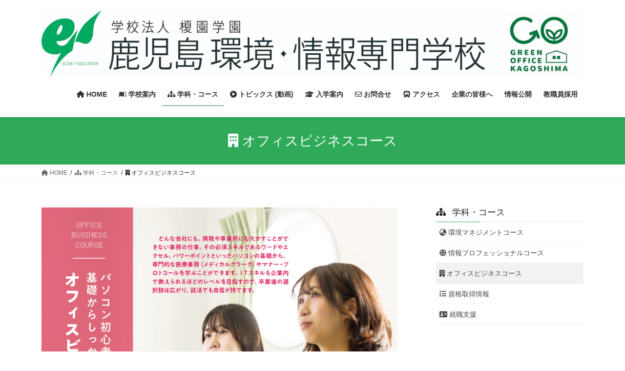

--- FILE ---
content_type: text/html; charset=UTF-8
request_url: https://www.kankyo-joho.ac.jp/course/office/
body_size: 83815
content:
<!DOCTYPE html>
<html lang="ja">
<head>
<meta charset="utf-8">
<meta http-equiv="X-UA-Compatible" content="IE=edge">
<meta name="viewport" content="width=device-width, initial-scale=1">
<!-- Google tag (gtag.js) --><script async src="https://www.googletagmanager.com/gtag/js?id=UA-153582296-1"></script><script>window.dataLayer = window.dataLayer || [];function gtag(){dataLayer.push(arguments);}gtag('js', new Date());gtag('config', 'UA-153582296-1');</script>
<title> オフィスビジネスコース |  学科・コース | 学校法人 榎園学園　鹿児島環境・情報専門学校</title>
<meta name='robots' content='max-image-preview:large' />
	<style>img:is([sizes="auto" i], [sizes^="auto," i]) { contain-intrinsic-size: 3000px 1500px }</style>
	<link rel="alternate" type="application/rss+xml" title="学校法人 榎園学園　鹿児島環境・情報専門学校 &raquo; フィード" href="https://www.kankyo-joho.ac.jp/feed/" />
<link rel="alternate" type="application/rss+xml" title="学校法人 榎園学園　鹿児島環境・情報専門学校 &raquo; コメントフィード" href="https://www.kankyo-joho.ac.jp/comments/feed/" />
<meta name="description" content="パソコン初心者でも安心　基礎からしっかり学べるパソコンの基礎から学び、オフィス系ソフト・簿記・医療事務技能審査（メディカルクラーク）の資格取得支援で一般事務や医療事務希望者に安心のサポート体制。環境・品質マネジメントの内部監査員の取得も目指し、就職戦線を一歩リード！主な就職先医療事務員・一般事務員環境事務員・IT会計事務員環境・品質・情報セキュリティ配慮企業の事務員総合職・工場の公害防止管理者（水質）※工場：県内外の食肉加工・酒造・製糖・澱粉・メッキ・パルプ・製造業就" /><script type="text/javascript">
/* <![CDATA[ */
window._wpemojiSettings = {"baseUrl":"https:\/\/s.w.org\/images\/core\/emoji\/16.0.1\/72x72\/","ext":".png","svgUrl":"https:\/\/s.w.org\/images\/core\/emoji\/16.0.1\/svg\/","svgExt":".svg","source":{"concatemoji":"https:\/\/www.kankyo-joho.ac.jp\/wordpress\/wp-includes\/js\/wp-emoji-release.min.js?ver=6.8.3"}};
/*! This file is auto-generated */
!function(s,n){var o,i,e;function c(e){try{var t={supportTests:e,timestamp:(new Date).valueOf()};sessionStorage.setItem(o,JSON.stringify(t))}catch(e){}}function p(e,t,n){e.clearRect(0,0,e.canvas.width,e.canvas.height),e.fillText(t,0,0);var t=new Uint32Array(e.getImageData(0,0,e.canvas.width,e.canvas.height).data),a=(e.clearRect(0,0,e.canvas.width,e.canvas.height),e.fillText(n,0,0),new Uint32Array(e.getImageData(0,0,e.canvas.width,e.canvas.height).data));return t.every(function(e,t){return e===a[t]})}function u(e,t){e.clearRect(0,0,e.canvas.width,e.canvas.height),e.fillText(t,0,0);for(var n=e.getImageData(16,16,1,1),a=0;a<n.data.length;a++)if(0!==n.data[a])return!1;return!0}function f(e,t,n,a){switch(t){case"flag":return n(e,"\ud83c\udff3\ufe0f\u200d\u26a7\ufe0f","\ud83c\udff3\ufe0f\u200b\u26a7\ufe0f")?!1:!n(e,"\ud83c\udde8\ud83c\uddf6","\ud83c\udde8\u200b\ud83c\uddf6")&&!n(e,"\ud83c\udff4\udb40\udc67\udb40\udc62\udb40\udc65\udb40\udc6e\udb40\udc67\udb40\udc7f","\ud83c\udff4\u200b\udb40\udc67\u200b\udb40\udc62\u200b\udb40\udc65\u200b\udb40\udc6e\u200b\udb40\udc67\u200b\udb40\udc7f");case"emoji":return!a(e,"\ud83e\udedf")}return!1}function g(e,t,n,a){var r="undefined"!=typeof WorkerGlobalScope&&self instanceof WorkerGlobalScope?new OffscreenCanvas(300,150):s.createElement("canvas"),o=r.getContext("2d",{willReadFrequently:!0}),i=(o.textBaseline="top",o.font="600 32px Arial",{});return e.forEach(function(e){i[e]=t(o,e,n,a)}),i}function t(e){var t=s.createElement("script");t.src=e,t.defer=!0,s.head.appendChild(t)}"undefined"!=typeof Promise&&(o="wpEmojiSettingsSupports",i=["flag","emoji"],n.supports={everything:!0,everythingExceptFlag:!0},e=new Promise(function(e){s.addEventListener("DOMContentLoaded",e,{once:!0})}),new Promise(function(t){var n=function(){try{var e=JSON.parse(sessionStorage.getItem(o));if("object"==typeof e&&"number"==typeof e.timestamp&&(new Date).valueOf()<e.timestamp+604800&&"object"==typeof e.supportTests)return e.supportTests}catch(e){}return null}();if(!n){if("undefined"!=typeof Worker&&"undefined"!=typeof OffscreenCanvas&&"undefined"!=typeof URL&&URL.createObjectURL&&"undefined"!=typeof Blob)try{var e="postMessage("+g.toString()+"("+[JSON.stringify(i),f.toString(),p.toString(),u.toString()].join(",")+"));",a=new Blob([e],{type:"text/javascript"}),r=new Worker(URL.createObjectURL(a),{name:"wpTestEmojiSupports"});return void(r.onmessage=function(e){c(n=e.data),r.terminate(),t(n)})}catch(e){}c(n=g(i,f,p,u))}t(n)}).then(function(e){for(var t in e)n.supports[t]=e[t],n.supports.everything=n.supports.everything&&n.supports[t],"flag"!==t&&(n.supports.everythingExceptFlag=n.supports.everythingExceptFlag&&n.supports[t]);n.supports.everythingExceptFlag=n.supports.everythingExceptFlag&&!n.supports.flag,n.DOMReady=!1,n.readyCallback=function(){n.DOMReady=!0}}).then(function(){return e}).then(function(){var e;n.supports.everything||(n.readyCallback(),(e=n.source||{}).concatemoji?t(e.concatemoji):e.wpemoji&&e.twemoji&&(t(e.twemoji),t(e.wpemoji)))}))}((window,document),window._wpemojiSettings);
/* ]]> */
</script>
<link rel='preload' id='sbi_styles-css-preload' href='https://www.kankyo-joho.ac.jp/wordpress/wp-content/plugins/instagram-feed/css/sbi-styles.min.css?ver=6.10.0' as='style' onload="this.onload=null;this.rel='stylesheet'"/>
<link rel='stylesheet' id='sbi_styles-css' href='https://www.kankyo-joho.ac.jp/wordpress/wp-content/plugins/instagram-feed/css/sbi-styles.min.css?ver=6.10.0' media='print' onload="this.media='all'; this.onload=null;">
<link rel='stylesheet' id='vkExUnit_common_style-css' href='https://www.kankyo-joho.ac.jp/wordpress/wp-content/plugins/vk-all-in-one-expansion-unit/assets/css/vkExUnit_style.css?ver=9.112.3.0' type='text/css' media='all' />
<style id='vkExUnit_common_style-inline-css' type='text/css'>
:root {--ver_page_top_button_url:url(https://www.kankyo-joho.ac.jp/wordpress/wp-content/plugins/vk-all-in-one-expansion-unit/assets/images/to-top-btn-icon.svg);}@font-face {font-weight: normal;font-style: normal;font-family: "vk_sns";src: url("https://www.kankyo-joho.ac.jp/wordpress/wp-content/plugins/vk-all-in-one-expansion-unit/inc/sns/icons/fonts/vk_sns.eot?-bq20cj");src: url("https://www.kankyo-joho.ac.jp/wordpress/wp-content/plugins/vk-all-in-one-expansion-unit/inc/sns/icons/fonts/vk_sns.eot?#iefix-bq20cj") format("embedded-opentype"),url("https://www.kankyo-joho.ac.jp/wordpress/wp-content/plugins/vk-all-in-one-expansion-unit/inc/sns/icons/fonts/vk_sns.woff?-bq20cj") format("woff"),url("https://www.kankyo-joho.ac.jp/wordpress/wp-content/plugins/vk-all-in-one-expansion-unit/inc/sns/icons/fonts/vk_sns.ttf?-bq20cj") format("truetype"),url("https://www.kankyo-joho.ac.jp/wordpress/wp-content/plugins/vk-all-in-one-expansion-unit/inc/sns/icons/fonts/vk_sns.svg?-bq20cj#vk_sns") format("svg");}
.veu_promotion-alert__content--text {border: 1px solid rgba(0,0,0,0.125);padding: 0.5em 1em;border-radius: var(--vk-size-radius);margin-bottom: var(--vk-margin-block-bottom);font-size: 0.875rem;}/* Alert Content部分に段落タグを入れた場合に最後の段落の余白を0にする */.veu_promotion-alert__content--text p:last-of-type{margin-bottom:0;margin-top: 0;}
</style>
<style id='wp-emoji-styles-inline-css' type='text/css'>

	img.wp-smiley, img.emoji {
		display: inline !important;
		border: none !important;
		box-shadow: none !important;
		height: 1em !important;
		width: 1em !important;
		margin: 0 0.07em !important;
		vertical-align: -0.1em !important;
		background: none !important;
		padding: 0 !important;
	}
</style>
<link rel='preload' id='wp-block-library-css-preload' href='https://www.kankyo-joho.ac.jp/wordpress/wp-includes/css/dist/block-library/style.min.css?ver=6.8.3' as='style' onload="this.onload=null;this.rel='stylesheet'"/>
<link rel='stylesheet' id='wp-block-library-css' href='https://www.kankyo-joho.ac.jp/wordpress/wp-includes/css/dist/block-library/style.min.css?ver=6.8.3' media='print' onload="this.media='all'; this.onload=null;">
<style id='wp-block-library-inline-css' type='text/css'>
.vk-cols--reverse{flex-direction:row-reverse}.vk-cols--hasbtn{margin-bottom:0}.vk-cols--hasbtn>.row>.vk_gridColumn_item,.vk-cols--hasbtn>.wp-block-column{position:relative;padding-bottom:3em}.vk-cols--hasbtn>.row>.vk_gridColumn_item>.wp-block-buttons,.vk-cols--hasbtn>.row>.vk_gridColumn_item>.vk_button,.vk-cols--hasbtn>.wp-block-column>.wp-block-buttons,.vk-cols--hasbtn>.wp-block-column>.vk_button{position:absolute;bottom:0;width:100%}.vk-cols--fit.wp-block-columns{gap:0}.vk-cols--fit.wp-block-columns,.vk-cols--fit.wp-block-columns:not(.is-not-stacked-on-mobile){margin-top:0;margin-bottom:0;justify-content:space-between}.vk-cols--fit.wp-block-columns>.wp-block-column *:last-child,.vk-cols--fit.wp-block-columns:not(.is-not-stacked-on-mobile)>.wp-block-column *:last-child{margin-bottom:0}.vk-cols--fit.wp-block-columns>.wp-block-column>.wp-block-cover,.vk-cols--fit.wp-block-columns:not(.is-not-stacked-on-mobile)>.wp-block-column>.wp-block-cover{margin-top:0}.vk-cols--fit.wp-block-columns.has-background,.vk-cols--fit.wp-block-columns:not(.is-not-stacked-on-mobile).has-background{padding:0}@media(max-width: 599px){.vk-cols--fit.wp-block-columns:not(.has-background)>.wp-block-column:not(.has-background),.vk-cols--fit.wp-block-columns:not(.is-not-stacked-on-mobile):not(.has-background)>.wp-block-column:not(.has-background){padding-left:0 !important;padding-right:0 !important}}@media(min-width: 782px){.vk-cols--fit.wp-block-columns .block-editor-block-list__block.wp-block-column:not(:first-child),.vk-cols--fit.wp-block-columns>.wp-block-column:not(:first-child),.vk-cols--fit.wp-block-columns:not(.is-not-stacked-on-mobile) .block-editor-block-list__block.wp-block-column:not(:first-child),.vk-cols--fit.wp-block-columns:not(.is-not-stacked-on-mobile)>.wp-block-column:not(:first-child){margin-left:0}}@media(min-width: 600px)and (max-width: 781px){.vk-cols--fit.wp-block-columns .wp-block-column:nth-child(2n),.vk-cols--fit.wp-block-columns:not(.is-not-stacked-on-mobile) .wp-block-column:nth-child(2n){margin-left:0}.vk-cols--fit.wp-block-columns .wp-block-column:not(:only-child),.vk-cols--fit.wp-block-columns:not(.is-not-stacked-on-mobile) .wp-block-column:not(:only-child){flex-basis:50% !important}}.vk-cols--fit--gap1.wp-block-columns{gap:1px}@media(min-width: 600px)and (max-width: 781px){.vk-cols--fit--gap1.wp-block-columns .wp-block-column:not(:only-child){flex-basis:calc(50% - 1px) !important}}.vk-cols--fit.vk-cols--grid>.block-editor-block-list__block,.vk-cols--fit.vk-cols--grid>.wp-block-column,.vk-cols--fit.vk-cols--grid:not(.is-not-stacked-on-mobile)>.block-editor-block-list__block,.vk-cols--fit.vk-cols--grid:not(.is-not-stacked-on-mobile)>.wp-block-column{flex-basis:50%;box-sizing:border-box}@media(max-width: 599px){.vk-cols--fit.vk-cols--grid.vk-cols--grid--alignfull>.wp-block-column:nth-child(2)>.wp-block-cover,.vk-cols--fit.vk-cols--grid.vk-cols--grid--alignfull>.wp-block-column:nth-child(2)>.vk_outer,.vk-cols--fit.vk-cols--grid:not(.is-not-stacked-on-mobile).vk-cols--grid--alignfull>.wp-block-column:nth-child(2)>.wp-block-cover,.vk-cols--fit.vk-cols--grid:not(.is-not-stacked-on-mobile).vk-cols--grid--alignfull>.wp-block-column:nth-child(2)>.vk_outer{width:100vw;margin-right:calc((100% - 100vw)/2);margin-left:calc((100% - 100vw)/2)}}@media(min-width: 600px){.vk-cols--fit.vk-cols--grid.vk-cols--grid--alignfull>.wp-block-column:nth-child(2)>.wp-block-cover,.vk-cols--fit.vk-cols--grid.vk-cols--grid--alignfull>.wp-block-column:nth-child(2)>.vk_outer,.vk-cols--fit.vk-cols--grid:not(.is-not-stacked-on-mobile).vk-cols--grid--alignfull>.wp-block-column:nth-child(2)>.wp-block-cover,.vk-cols--fit.vk-cols--grid:not(.is-not-stacked-on-mobile).vk-cols--grid--alignfull>.wp-block-column:nth-child(2)>.vk_outer{margin-right:calc(100% - 50vw);width:50vw}}@media(min-width: 600px){.vk-cols--fit.vk-cols--grid.vk-cols--grid--alignfull.vk-cols--reverse>.wp-block-column,.vk-cols--fit.vk-cols--grid:not(.is-not-stacked-on-mobile).vk-cols--grid--alignfull.vk-cols--reverse>.wp-block-column{margin-left:0;margin-right:0}.vk-cols--fit.vk-cols--grid.vk-cols--grid--alignfull.vk-cols--reverse>.wp-block-column:nth-child(2)>.wp-block-cover,.vk-cols--fit.vk-cols--grid.vk-cols--grid--alignfull.vk-cols--reverse>.wp-block-column:nth-child(2)>.vk_outer,.vk-cols--fit.vk-cols--grid:not(.is-not-stacked-on-mobile).vk-cols--grid--alignfull.vk-cols--reverse>.wp-block-column:nth-child(2)>.wp-block-cover,.vk-cols--fit.vk-cols--grid:not(.is-not-stacked-on-mobile).vk-cols--grid--alignfull.vk-cols--reverse>.wp-block-column:nth-child(2)>.vk_outer{margin-left:calc(100% - 50vw)}}.vk-cols--menu h2,.vk-cols--menu h3,.vk-cols--menu h4,.vk-cols--menu h5{margin-bottom:.2em;text-shadow:#000 0 0 10px}.vk-cols--menu h2:first-child,.vk-cols--menu h3:first-child,.vk-cols--menu h4:first-child,.vk-cols--menu h5:first-child{margin-top:0}.vk-cols--menu p{margin-bottom:1rem;text-shadow:#000 0 0 10px}.vk-cols--menu .wp-block-cover__inner-container:last-child{margin-bottom:0}.vk-cols--fitbnrs .wp-block-column .wp-block-cover:hover img{filter:unset}.vk-cols--fitbnrs .wp-block-column .wp-block-cover:hover{background-color:unset}.vk-cols--fitbnrs .wp-block-column .wp-block-cover:hover .wp-block-cover__image-background{filter:unset !important}.vk-cols--fitbnrs .wp-block-cover .wp-block-cover__inner-container{position:absolute;height:100%;width:100%}.vk-cols--fitbnrs .vk_button{height:100%;margin:0}.vk-cols--fitbnrs .vk_button .vk_button_btn,.vk-cols--fitbnrs .vk_button .btn{height:100%;width:100%;border:none;box-shadow:none;background-color:unset !important;transition:unset}.vk-cols--fitbnrs .vk_button .vk_button_btn:hover,.vk-cols--fitbnrs .vk_button .btn:hover{transition:unset}.vk-cols--fitbnrs .vk_button .vk_button_btn:after,.vk-cols--fitbnrs .vk_button .btn:after{border:none}.vk-cols--fitbnrs .vk_button .vk_button_link_txt{width:100%;position:absolute;top:50%;left:50%;transform:translateY(-50%) translateX(-50%);font-size:2rem;text-shadow:#000 0 0 10px}.vk-cols--fitbnrs .vk_button .vk_button_link_subCaption{width:100%;position:absolute;top:calc(50% + 2.2em);left:50%;transform:translateY(-50%) translateX(-50%);text-shadow:#000 0 0 10px}@media(min-width: 992px){.vk-cols--media.wp-block-columns{gap:3rem}}.vk-fit-map figure{margin-bottom:0}.vk-fit-map iframe{position:relative;margin-bottom:0;display:block;max-height:400px;width:100vw}.vk-fit-map:is(.alignfull,.alignwide) div{max-width:100%}.vk-table--th--width25 :where(tr>*:first-child){width:25%}.vk-table--th--width30 :where(tr>*:first-child){width:30%}.vk-table--th--width35 :where(tr>*:first-child){width:35%}.vk-table--th--width40 :where(tr>*:first-child){width:40%}.vk-table--th--bg-bright :where(tr>*:first-child){background-color:var(--wp--preset--color--bg-secondary, rgba(0, 0, 0, 0.05))}@media(max-width: 599px){.vk-table--mobile-block :is(th,td){width:100%;display:block}.vk-table--mobile-block.wp-block-table table :is(th,td){border-top:none}}.vk-table--width--th25 :where(tr>*:first-child){width:25%}.vk-table--width--th30 :where(tr>*:first-child){width:30%}.vk-table--width--th35 :where(tr>*:first-child){width:35%}.vk-table--width--th40 :where(tr>*:first-child){width:40%}.no-margin{margin:0}@media(max-width: 599px){.wp-block-image.vk-aligncenter--mobile>.alignright{float:none;margin-left:auto;margin-right:auto}.vk-no-padding-horizontal--mobile{padding-left:0 !important;padding-right:0 !important}}
</style>
<style id='classic-theme-styles-inline-css' type='text/css'>
/*! This file is auto-generated */
.wp-block-button__link{color:#fff;background-color:#32373c;border-radius:9999px;box-shadow:none;text-decoration:none;padding:calc(.667em + 2px) calc(1.333em + 2px);font-size:1.125em}.wp-block-file__button{background:#32373c;color:#fff;text-decoration:none}
</style>
<style id='global-styles-inline-css' type='text/css'>
:root{--wp--preset--aspect-ratio--square: 1;--wp--preset--aspect-ratio--4-3: 4/3;--wp--preset--aspect-ratio--3-4: 3/4;--wp--preset--aspect-ratio--3-2: 3/2;--wp--preset--aspect-ratio--2-3: 2/3;--wp--preset--aspect-ratio--16-9: 16/9;--wp--preset--aspect-ratio--9-16: 9/16;--wp--preset--color--black: #000000;--wp--preset--color--cyan-bluish-gray: #abb8c3;--wp--preset--color--white: #ffffff;--wp--preset--color--pale-pink: #f78da7;--wp--preset--color--vivid-red: #cf2e2e;--wp--preset--color--luminous-vivid-orange: #ff6900;--wp--preset--color--luminous-vivid-amber: #fcb900;--wp--preset--color--light-green-cyan: #7bdcb5;--wp--preset--color--vivid-green-cyan: #00d084;--wp--preset--color--pale-cyan-blue: #8ed1fc;--wp--preset--color--vivid-cyan-blue: #0693e3;--wp--preset--color--vivid-purple: #9b51e0;--wp--preset--gradient--vivid-cyan-blue-to-vivid-purple: linear-gradient(135deg,rgba(6,147,227,1) 0%,rgb(155,81,224) 100%);--wp--preset--gradient--light-green-cyan-to-vivid-green-cyan: linear-gradient(135deg,rgb(122,220,180) 0%,rgb(0,208,130) 100%);--wp--preset--gradient--luminous-vivid-amber-to-luminous-vivid-orange: linear-gradient(135deg,rgba(252,185,0,1) 0%,rgba(255,105,0,1) 100%);--wp--preset--gradient--luminous-vivid-orange-to-vivid-red: linear-gradient(135deg,rgba(255,105,0,1) 0%,rgb(207,46,46) 100%);--wp--preset--gradient--very-light-gray-to-cyan-bluish-gray: linear-gradient(135deg,rgb(238,238,238) 0%,rgb(169,184,195) 100%);--wp--preset--gradient--cool-to-warm-spectrum: linear-gradient(135deg,rgb(74,234,220) 0%,rgb(151,120,209) 20%,rgb(207,42,186) 40%,rgb(238,44,130) 60%,rgb(251,105,98) 80%,rgb(254,248,76) 100%);--wp--preset--gradient--blush-light-purple: linear-gradient(135deg,rgb(255,206,236) 0%,rgb(152,150,240) 100%);--wp--preset--gradient--blush-bordeaux: linear-gradient(135deg,rgb(254,205,165) 0%,rgb(254,45,45) 50%,rgb(107,0,62) 100%);--wp--preset--gradient--luminous-dusk: linear-gradient(135deg,rgb(255,203,112) 0%,rgb(199,81,192) 50%,rgb(65,88,208) 100%);--wp--preset--gradient--pale-ocean: linear-gradient(135deg,rgb(255,245,203) 0%,rgb(182,227,212) 50%,rgb(51,167,181) 100%);--wp--preset--gradient--electric-grass: linear-gradient(135deg,rgb(202,248,128) 0%,rgb(113,206,126) 100%);--wp--preset--gradient--midnight: linear-gradient(135deg,rgb(2,3,129) 0%,rgb(40,116,252) 100%);--wp--preset--font-size--small: 13px;--wp--preset--font-size--medium: 20px;--wp--preset--font-size--large: 36px;--wp--preset--font-size--x-large: 42px;--wp--preset--spacing--20: 0.44rem;--wp--preset--spacing--30: 0.67rem;--wp--preset--spacing--40: 1rem;--wp--preset--spacing--50: 1.5rem;--wp--preset--spacing--60: 2.25rem;--wp--preset--spacing--70: 3.38rem;--wp--preset--spacing--80: 5.06rem;--wp--preset--shadow--natural: 6px 6px 9px rgba(0, 0, 0, 0.2);--wp--preset--shadow--deep: 12px 12px 50px rgba(0, 0, 0, 0.4);--wp--preset--shadow--sharp: 6px 6px 0px rgba(0, 0, 0, 0.2);--wp--preset--shadow--outlined: 6px 6px 0px -3px rgba(255, 255, 255, 1), 6px 6px rgba(0, 0, 0, 1);--wp--preset--shadow--crisp: 6px 6px 0px rgba(0, 0, 0, 1);}:where(.is-layout-flex){gap: 0.5em;}:where(.is-layout-grid){gap: 0.5em;}body .is-layout-flex{display: flex;}.is-layout-flex{flex-wrap: wrap;align-items: center;}.is-layout-flex > :is(*, div){margin: 0;}body .is-layout-grid{display: grid;}.is-layout-grid > :is(*, div){margin: 0;}:where(.wp-block-columns.is-layout-flex){gap: 2em;}:where(.wp-block-columns.is-layout-grid){gap: 2em;}:where(.wp-block-post-template.is-layout-flex){gap: 1.25em;}:where(.wp-block-post-template.is-layout-grid){gap: 1.25em;}.has-black-color{color: var(--wp--preset--color--black) !important;}.has-cyan-bluish-gray-color{color: var(--wp--preset--color--cyan-bluish-gray) !important;}.has-white-color{color: var(--wp--preset--color--white) !important;}.has-pale-pink-color{color: var(--wp--preset--color--pale-pink) !important;}.has-vivid-red-color{color: var(--wp--preset--color--vivid-red) !important;}.has-luminous-vivid-orange-color{color: var(--wp--preset--color--luminous-vivid-orange) !important;}.has-luminous-vivid-amber-color{color: var(--wp--preset--color--luminous-vivid-amber) !important;}.has-light-green-cyan-color{color: var(--wp--preset--color--light-green-cyan) !important;}.has-vivid-green-cyan-color{color: var(--wp--preset--color--vivid-green-cyan) !important;}.has-pale-cyan-blue-color{color: var(--wp--preset--color--pale-cyan-blue) !important;}.has-vivid-cyan-blue-color{color: var(--wp--preset--color--vivid-cyan-blue) !important;}.has-vivid-purple-color{color: var(--wp--preset--color--vivid-purple) !important;}.has-black-background-color{background-color: var(--wp--preset--color--black) !important;}.has-cyan-bluish-gray-background-color{background-color: var(--wp--preset--color--cyan-bluish-gray) !important;}.has-white-background-color{background-color: var(--wp--preset--color--white) !important;}.has-pale-pink-background-color{background-color: var(--wp--preset--color--pale-pink) !important;}.has-vivid-red-background-color{background-color: var(--wp--preset--color--vivid-red) !important;}.has-luminous-vivid-orange-background-color{background-color: var(--wp--preset--color--luminous-vivid-orange) !important;}.has-luminous-vivid-amber-background-color{background-color: var(--wp--preset--color--luminous-vivid-amber) !important;}.has-light-green-cyan-background-color{background-color: var(--wp--preset--color--light-green-cyan) !important;}.has-vivid-green-cyan-background-color{background-color: var(--wp--preset--color--vivid-green-cyan) !important;}.has-pale-cyan-blue-background-color{background-color: var(--wp--preset--color--pale-cyan-blue) !important;}.has-vivid-cyan-blue-background-color{background-color: var(--wp--preset--color--vivid-cyan-blue) !important;}.has-vivid-purple-background-color{background-color: var(--wp--preset--color--vivid-purple) !important;}.has-black-border-color{border-color: var(--wp--preset--color--black) !important;}.has-cyan-bluish-gray-border-color{border-color: var(--wp--preset--color--cyan-bluish-gray) !important;}.has-white-border-color{border-color: var(--wp--preset--color--white) !important;}.has-pale-pink-border-color{border-color: var(--wp--preset--color--pale-pink) !important;}.has-vivid-red-border-color{border-color: var(--wp--preset--color--vivid-red) !important;}.has-luminous-vivid-orange-border-color{border-color: var(--wp--preset--color--luminous-vivid-orange) !important;}.has-luminous-vivid-amber-border-color{border-color: var(--wp--preset--color--luminous-vivid-amber) !important;}.has-light-green-cyan-border-color{border-color: var(--wp--preset--color--light-green-cyan) !important;}.has-vivid-green-cyan-border-color{border-color: var(--wp--preset--color--vivid-green-cyan) !important;}.has-pale-cyan-blue-border-color{border-color: var(--wp--preset--color--pale-cyan-blue) !important;}.has-vivid-cyan-blue-border-color{border-color: var(--wp--preset--color--vivid-cyan-blue) !important;}.has-vivid-purple-border-color{border-color: var(--wp--preset--color--vivid-purple) !important;}.has-vivid-cyan-blue-to-vivid-purple-gradient-background{background: var(--wp--preset--gradient--vivid-cyan-blue-to-vivid-purple) !important;}.has-light-green-cyan-to-vivid-green-cyan-gradient-background{background: var(--wp--preset--gradient--light-green-cyan-to-vivid-green-cyan) !important;}.has-luminous-vivid-amber-to-luminous-vivid-orange-gradient-background{background: var(--wp--preset--gradient--luminous-vivid-amber-to-luminous-vivid-orange) !important;}.has-luminous-vivid-orange-to-vivid-red-gradient-background{background: var(--wp--preset--gradient--luminous-vivid-orange-to-vivid-red) !important;}.has-very-light-gray-to-cyan-bluish-gray-gradient-background{background: var(--wp--preset--gradient--very-light-gray-to-cyan-bluish-gray) !important;}.has-cool-to-warm-spectrum-gradient-background{background: var(--wp--preset--gradient--cool-to-warm-spectrum) !important;}.has-blush-light-purple-gradient-background{background: var(--wp--preset--gradient--blush-light-purple) !important;}.has-blush-bordeaux-gradient-background{background: var(--wp--preset--gradient--blush-bordeaux) !important;}.has-luminous-dusk-gradient-background{background: var(--wp--preset--gradient--luminous-dusk) !important;}.has-pale-ocean-gradient-background{background: var(--wp--preset--gradient--pale-ocean) !important;}.has-electric-grass-gradient-background{background: var(--wp--preset--gradient--electric-grass) !important;}.has-midnight-gradient-background{background: var(--wp--preset--gradient--midnight) !important;}.has-small-font-size{font-size: var(--wp--preset--font-size--small) !important;}.has-medium-font-size{font-size: var(--wp--preset--font-size--medium) !important;}.has-large-font-size{font-size: var(--wp--preset--font-size--large) !important;}.has-x-large-font-size{font-size: var(--wp--preset--font-size--x-large) !important;}
:where(.wp-block-post-template.is-layout-flex){gap: 1.25em;}:where(.wp-block-post-template.is-layout-grid){gap: 1.25em;}
:where(.wp-block-columns.is-layout-flex){gap: 2em;}:where(.wp-block-columns.is-layout-grid){gap: 2em;}
:root :where(.wp-block-pullquote){font-size: 1.5em;line-height: 1.6;}
</style>
<link rel='preload' id='contact-form-7-css-preload' href='https://www.kankyo-joho.ac.jp/wordpress/wp-content/plugins/contact-form-7/includes/css/styles.css?ver=6.1.3' as='style' onload="this.onload=null;this.rel='stylesheet'"/>
<link rel='stylesheet' id='contact-form-7-css' href='https://www.kankyo-joho.ac.jp/wordpress/wp-content/plugins/contact-form-7/includes/css/styles.css?ver=6.1.3' media='print' onload="this.media='all'; this.onload=null;">
<link rel='preload' id='rt-fontawsome-css-preload' href='https://www.kankyo-joho.ac.jp/wordpress/wp-content/plugins/the-post-grid/assets/vendor/font-awesome/css/font-awesome.min.css?ver=7.8.8' as='style' onload="this.onload=null;this.rel='stylesheet'"/>
<link rel='stylesheet' id='rt-fontawsome-css' href='https://www.kankyo-joho.ac.jp/wordpress/wp-content/plugins/the-post-grid/assets/vendor/font-awesome/css/font-awesome.min.css?ver=7.8.8' media='print' onload="this.media='all'; this.onload=null;">
<link rel='preload' id='rt-tpg-css-preload' href='https://www.kankyo-joho.ac.jp/wordpress/wp-content/plugins/the-post-grid/assets/css/thepostgrid.min.css?ver=7.8.8' as='style' onload="this.onload=null;this.rel='stylesheet'"/>
<link rel='stylesheet' id='rt-tpg-css' href='https://www.kankyo-joho.ac.jp/wordpress/wp-content/plugins/the-post-grid/assets/css/thepostgrid.min.css?ver=7.8.8' media='print' onload="this.media='all'; this.onload=null;">
<link rel='stylesheet' id='bootstrap-4-style-css' href='https://www.kankyo-joho.ac.jp/wordpress/wp-content/themes/lightning/_g2/library/bootstrap-4/css/bootstrap.min.css?ver=4.5.0' type='text/css' media='all' />
<link rel='stylesheet' id='lightning-common-style-css' href='https://www.kankyo-joho.ac.jp/wordpress/wp-content/themes/lightning/_g2/assets/css/common.css?ver=15.32.1' type='text/css' media='all' />
<style id='lightning-common-style-inline-css' type='text/css'>
/* vk-mobile-nav */:root {--vk-mobile-nav-menu-btn-bg-src: url("https://www.kankyo-joho.ac.jp/wordpress/wp-content/themes/lightning/_g2/inc/vk-mobile-nav/package/images/vk-menu-btn-black.svg");--vk-mobile-nav-menu-btn-close-bg-src: url("https://www.kankyo-joho.ac.jp/wordpress/wp-content/themes/lightning/_g2/inc/vk-mobile-nav/package/images/vk-menu-close-black.svg");--vk-menu-acc-icon-open-black-bg-src: url("https://www.kankyo-joho.ac.jp/wordpress/wp-content/themes/lightning/_g2/inc/vk-mobile-nav/package/images/vk-menu-acc-icon-open-black.svg");--vk-menu-acc-icon-open-white-bg-src: url("https://www.kankyo-joho.ac.jp/wordpress/wp-content/themes/lightning/_g2/inc/vk-mobile-nav/package/images/vk-menu-acc-icon-open-white.svg");--vk-menu-acc-icon-close-black-bg-src: url("https://www.kankyo-joho.ac.jp/wordpress/wp-content/themes/lightning/_g2/inc/vk-mobile-nav/package/images/vk-menu-close-black.svg");--vk-menu-acc-icon-close-white-bg-src: url("https://www.kankyo-joho.ac.jp/wordpress/wp-content/themes/lightning/_g2/inc/vk-mobile-nav/package/images/vk-menu-close-white.svg");}
</style>
<link rel='stylesheet' id='lightning-design-style-css' href='https://www.kankyo-joho.ac.jp/wordpress/wp-content/themes/lightning/_g2/design-skin/origin2/css/style.css?ver=15.32.1' type='text/css' media='all' />
<style id='lightning-design-style-inline-css' type='text/css'>
:root {--color-key:#2faa58;--wp--preset--color--vk-color-primary:#2faa58;--color-key-dark:#1d843f;}
/* ltg common custom */:root {--vk-menu-acc-btn-border-color:#333;--vk-color-primary:#2faa58;--vk-color-primary-dark:#1d843f;--vk-color-primary-vivid:#34bb61;--color-key:#2faa58;--wp--preset--color--vk-color-primary:#2faa58;--color-key-dark:#1d843f;}.veu_color_txt_key { color:#1d843f ; }.veu_color_bg_key { background-color:#1d843f ; }.veu_color_border_key { border-color:#1d843f ; }.btn-default { border-color:#2faa58;color:#2faa58;}.btn-default:focus,.btn-default:hover { border-color:#2faa58;background-color: #2faa58; }.wp-block-search__button,.btn-primary { background-color:#2faa58;border-color:#1d843f; }.wp-block-search__button:focus,.wp-block-search__button:hover,.btn-primary:not(:disabled):not(.disabled):active,.btn-primary:focus,.btn-primary:hover { background-color:#1d843f;border-color:#2faa58; }.btn-outline-primary { color : #2faa58 ; border-color:#2faa58; }.btn-outline-primary:not(:disabled):not(.disabled):active,.btn-outline-primary:focus,.btn-outline-primary:hover { color : #fff; background-color:#2faa58;border-color:#1d843f; }a { color:#42b733; }/* sidebar child menu display */.localNav ul ul.children{ display:none; }.localNav ul li.current_page_ancestor ul.children,.localNav ul li.current_page_item ul.children,.localNav ul li.current-cat ul.children{ display:block; }/* ExUnit widget ( child page list widget and so on ) */.localNavi ul.children{ display:none; }.localNavi li.current_page_ancestor ul.children,.localNavi li.current_page_item ul.children,.localNavi li.current-cat ul.children{ display:block; }
.tagcloud a:before { font-family: "Font Awesome 5 Free";content: "\f02b";font-weight: bold; }
.siteContent_after.sectionBox{padding:0;}
.media .media-body .media-heading a:hover { color:#2faa58; }@media (min-width: 768px){.gMenu > li:before,.gMenu > li.menu-item-has-children::after { border-bottom-color:#1d843f }.gMenu li li { background-color:#1d843f }.gMenu li li a:hover { background-color:#2faa58; }} /* @media (min-width: 768px) */.page-header { background-color:#2faa58; }h2,.mainSection-title { border-top-color:#2faa58; }h3:after,.subSection-title:after { border-bottom-color:#2faa58; }ul.page-numbers li span.page-numbers.current,.page-link dl .post-page-numbers.current { background-color:#2faa58; }.pager li > a { border-color:#2faa58;color:#2faa58;}.pager li > a:hover { background-color:#2faa58;color:#fff;}.siteFooter { border-top-color:#2faa58; }dt { border-left-color:#2faa58; }:root {--g_nav_main_acc_icon_open_url:url(https://www.kankyo-joho.ac.jp/wordpress/wp-content/themes/lightning/_g2/inc/vk-mobile-nav/package/images/vk-menu-acc-icon-open-black.svg);--g_nav_main_acc_icon_close_url: url(https://www.kankyo-joho.ac.jp/wordpress/wp-content/themes/lightning/_g2/inc/vk-mobile-nav/package/images/vk-menu-close-black.svg);--g_nav_sub_acc_icon_open_url: url(https://www.kankyo-joho.ac.jp/wordpress/wp-content/themes/lightning/_g2/inc/vk-mobile-nav/package/images/vk-menu-acc-icon-open-white.svg);--g_nav_sub_acc_icon_close_url: url(https://www.kankyo-joho.ac.jp/wordpress/wp-content/themes/lightning/_g2/inc/vk-mobile-nav/package/images/vk-menu-close-white.svg);}
</style>
<link rel='stylesheet' id='veu-cta-css' href='https://www.kankyo-joho.ac.jp/wordpress/wp-content/plugins/vk-all-in-one-expansion-unit/inc/call-to-action/package/assets/css/style.css?ver=9.112.3.0' type='text/css' media='all' />
<link rel='preload' id='lightning-theme-style-css-preload' href='https://www.kankyo-joho.ac.jp/wordpress/wp-content/themes/lightning/style.css?ver=15.32.1' as='style' onload="this.onload=null;this.rel='stylesheet'"/>
<link rel='stylesheet' id='lightning-theme-style-css' href='https://www.kankyo-joho.ac.jp/wordpress/wp-content/themes/lightning/style.css?ver=15.32.1' media='print' onload="this.media='all'; this.onload=null;">
<link rel='preload' id='vk-font-awesome-css-preload' href='https://www.kankyo-joho.ac.jp/wordpress/wp-content/themes/lightning/vendor/vektor-inc/font-awesome-versions/src/versions/6/css/all.min.css?ver=6.6.0' as='style' onload="this.onload=null;this.rel='stylesheet'"/>
<link rel='stylesheet' id='vk-font-awesome-css' href='https://www.kankyo-joho.ac.jp/wordpress/wp-content/themes/lightning/vendor/vektor-inc/font-awesome-versions/src/versions/6/css/all.min.css?ver=6.6.0' media='print' onload="this.media='all'; this.onload=null;">
<link rel='preload' id='tablepress-default-css-preload' href='https://www.kankyo-joho.ac.jp/wordpress/wp-content/plugins/tablepress/css/build/default.css?ver=3.2.5' as='style' onload="this.onload=null;this.rel='stylesheet'"/>
<link rel='stylesheet' id='tablepress-default-css' href='https://www.kankyo-joho.ac.jp/wordpress/wp-content/plugins/tablepress/css/build/default.css?ver=3.2.5' media='print' onload="this.media='all'; this.onload=null;">
<script type="text/javascript" src="https://www.kankyo-joho.ac.jp/wordpress/wp-includes/js/jquery/jquery.min.js?ver=3.7.1" id="jquery-core-js"></script>
<script type="text/javascript" src="https://www.kankyo-joho.ac.jp/wordpress/wp-includes/js/jquery/jquery-migrate.min.js?ver=3.4.1" id="jquery-migrate-js"></script>
<script type="text/javascript" id="3d-flip-book-client-locale-loader-js-extra">
/* <![CDATA[ */
var FB3D_CLIENT_LOCALE = {"ajaxurl":"https:\/\/www.kankyo-joho.ac.jp\/wordpress\/wp-admin\/admin-ajax.php","dictionary":{"Table of contents":"Table of contents","Close":"Close","Bookmarks":"Bookmarks","Thumbnails":"Thumbnails","Search":"Search","Share":"Share","Facebook":"Facebook","Twitter":"Twitter","Email":"Email","Play":"Play","Previous page":"Previous page","Next page":"Next page","Zoom in":"Zoom in","Zoom out":"Zoom out","Fit view":"Fit view","Auto play":"Auto play","Full screen":"Full screen","More":"More","Smart pan":"Smart pan","Single page":"Single page","Sounds":"Sounds","Stats":"Stats","Print":"Print","Download":"Download","Goto first page":"Goto first page","Goto last page":"Goto last page"},"images":"https:\/\/www.kankyo-joho.ac.jp\/wordpress\/wp-content\/plugins\/interactive-3d-flipbook-powered-physics-engine\/assets\/images\/","jsData":{"urls":[],"posts":{"ids_mis":[],"ids":[]},"pages":[],"firstPages":[],"bookCtrlProps":[],"bookTemplates":[]},"key":"3d-flip-book","pdfJS":{"pdfJsLib":"https:\/\/www.kankyo-joho.ac.jp\/wordpress\/wp-content\/plugins\/interactive-3d-flipbook-powered-physics-engine\/assets\/js\/pdf.min.js?ver=4.3.136","pdfJsWorker":"https:\/\/www.kankyo-joho.ac.jp\/wordpress\/wp-content\/plugins\/interactive-3d-flipbook-powered-physics-engine\/assets\/js\/pdf.worker.js?ver=4.3.136","stablePdfJsLib":"https:\/\/www.kankyo-joho.ac.jp\/wordpress\/wp-content\/plugins\/interactive-3d-flipbook-powered-physics-engine\/assets\/js\/stable\/pdf.min.js?ver=2.5.207","stablePdfJsWorker":"https:\/\/www.kankyo-joho.ac.jp\/wordpress\/wp-content\/plugins\/interactive-3d-flipbook-powered-physics-engine\/assets\/js\/stable\/pdf.worker.js?ver=2.5.207","pdfJsCMapUrl":"https:\/\/www.kankyo-joho.ac.jp\/wordpress\/wp-content\/plugins\/interactive-3d-flipbook-powered-physics-engine\/assets\/cmaps\/"},"cacheurl":"https:\/\/www.kankyo-joho.ac.jp\/wordpress\/wp-content\/uploads\/3d-flip-book\/cache\/","pluginsurl":"https:\/\/www.kankyo-joho.ac.jp\/wordpress\/wp-content\/plugins\/","pluginurl":"https:\/\/www.kankyo-joho.ac.jp\/wordpress\/wp-content\/plugins\/interactive-3d-flipbook-powered-physics-engine\/","thumbnailSize":{"width":"150","height":"150"},"version":"1.16.17"};
/* ]]> */
</script>
<script type="text/javascript" src="https://www.kankyo-joho.ac.jp/wordpress/wp-content/plugins/interactive-3d-flipbook-powered-physics-engine/assets/js/client-locale-loader.js?ver=1.16.17" id="3d-flip-book-client-locale-loader-js" async="async" data-wp-strategy="async"></script>
<link rel="https://api.w.org/" href="https://www.kankyo-joho.ac.jp/wp-json/" /><link rel="alternate" title="JSON" type="application/json" href="https://www.kankyo-joho.ac.jp/wp-json/wp/v2/pages/37" /><link rel="EditURI" type="application/rsd+xml" title="RSD" href="https://www.kankyo-joho.ac.jp/wordpress/xmlrpc.php?rsd" />
<meta name="generator" content="WordPress 6.8.3" />
<link rel="canonical" href="https://www.kankyo-joho.ac.jp/course/office/" />
<link rel='shortlink' href='https://www.kankyo-joho.ac.jp/?p=37' />
<link rel="alternate" title="oEmbed (JSON)" type="application/json+oembed" href="https://www.kankyo-joho.ac.jp/wp-json/oembed/1.0/embed?url=https%3A%2F%2Fwww.kankyo-joho.ac.jp%2Fcourse%2Foffice%2F" />
<link rel="alternate" title="oEmbed (XML)" type="text/xml+oembed" href="https://www.kankyo-joho.ac.jp/wp-json/oembed/1.0/embed?url=https%3A%2F%2Fwww.kankyo-joho.ac.jp%2Fcourse%2Foffice%2F&#038;format=xml" />
        <style>
            :root {
                --tpg-primary-color: #0d6efd;
                --tpg-secondary-color: #0654c4;
                --tpg-primary-light: #c4d0ff
            }

                    </style>
		<style id="lightning-color-custom-for-plugins" type="text/css">/* ltg theme common */.color_key_bg,.color_key_bg_hover:hover{background-color: #2faa58;}.color_key_txt,.color_key_txt_hover:hover{color: #2faa58;}.color_key_border,.color_key_border_hover:hover{border-color: #2faa58;}.color_key_dark_bg,.color_key_dark_bg_hover:hover{background-color: #1d843f;}.color_key_dark_txt,.color_key_dark_txt_hover:hover{color: #1d843f;}.color_key_dark_border,.color_key_dark_border_hover:hover{border-color: #1d843f;}</style><!-- [ VK All in One Expansion Unit OGP ] -->
<meta property="og:site_name" content="学校法人 榎園学園　鹿児島環境・情報専門学校" />
<meta property="og:url" content="https://www.kankyo-joho.ac.jp/course/office/" />
<meta property="og:title" content=" オフィスビジネスコース | 学校法人 榎園学園　鹿児島環境・情報専門学校" />
<meta property="og:description" content="パソコン初心者でも安心　基礎からしっかり学べるパソコンの基礎から学び、オフィス系ソフト・簿記・医療事務技能審査（メディカルクラーク）の資格取得支援で一般事務や医療事務希望者に安心のサポート体制。環境・品質マネジメントの内部監査員の取得も目指し、就職戦線を一歩リード！主な就職先医療事務員・一般事務員環境事務員・IT会計事務員環境・品質・情報セキュリティ配慮企業の事務員総合職・工場の公害防止管理者（水質）※工場：県内外の食肉加工・酒造・製糖・澱粉・メッキ・パルプ・製造業就" />
<meta property="og:type" content="article" />
<meta property="og:image" content="https://www.kankyo-joho.ac.jp/wordpress/wp-content/uploads/2025/06/08_2026学校案内jimu-1024x836.png" />
<meta property="og:image:width" content="1024" />
<meta property="og:image:height" content="836" />
<!-- [ / VK All in One Expansion Unit OGP ] -->
<link rel="icon" href="https://www.kankyo-joho.ac.jp/wordpress/wp-content/uploads/2021/06/cropped-ロゴマーク-32x32.png" sizes="32x32" />
<link rel="icon" href="https://www.kankyo-joho.ac.jp/wordpress/wp-content/uploads/2021/06/cropped-ロゴマーク-192x192.png" sizes="192x192" />
<link rel="apple-touch-icon" href="https://www.kankyo-joho.ac.jp/wordpress/wp-content/uploads/2021/06/cropped-ロゴマーク-180x180.png" />
<meta name="msapplication-TileImage" content="https://www.kankyo-joho.ac.jp/wordpress/wp-content/uploads/2021/06/cropped-ロゴマーク-270x270.png" />
		<style type="text/css" id="wp-custom-css">
			/*ロゴ画像を元画像どおりのサイズで表示*/
.navbar-brand img {
max-height: none !important;
}

/*フッター下の表記削る*/
footer .copySection p:nth-child(2) {
    display:none !important;
    }


/*トップページスライドショーの文字位置調整用*/
/*.slide-text-set {
/*    top: 50%; /* ここを変更してください */
/*}


/*投稿一覧並び修正*/
/*#main .postList,
.home .mainSection .postList {
    display: flex;
    width: 100%;
    flex-wrap:wrap;
}*/
 
/*#main .media,
.home .media {
    padding: 1%;
    margin: 1% 1% 50px;
    border: solid 1px #eee;
}
 
@media (max-width: 480px) {
    #main .media,
    .home .media {
        width: 98%;
    }
}
 
@media (min-width: 481px) and (max-width: 767px) {
    #main .media,
    .home .media {
        width: 48%;
    }
}
 
@media (min-width: 768px) {
    #main .media,
    .home .media {
        width: 31.333%;
    }
}
 
.archive .entry-meta_items_term,
.blog .entry-meta_items_term,
.home .entry-meta_items_term {
    display: none;
}
 
#main .media .postList_thumbnail,
.home .media .postList_thumbnail {
    width: 100%;
    padding-right: 0px;
    float: none;
}
 
#main .navigation.pagination,
.home .navigation.pagination {
    width: 100%;
}


/*プライバシーマーク削除（非表示）*/
.grecaptcha-badge { visibility: hidden; }		</style>
		
</head>
<body class="wp-singular page-template-default page page-id-37 page-child parent-pageid-25 wp-theme-lightning rttpg rttpg-7.8.8 radius-frontend rttpg-body-wrap rttpg-flaticon fa_v6_css post-name-office post-type-page sidebar-fix sidebar-fix-priority-bottom bootstrap4 device-pc">
<a class="skip-link screen-reader-text" href="#main">コンテンツへスキップ</a>
<a class="skip-link screen-reader-text" href="#vk-mobile-nav">ナビゲーションに移動</a>
<header class="siteHeader">
		<div class="container siteHeadContainer">
		<div class="navbar-header">
						<p class="navbar-brand siteHeader_logo">
			<a href="https://www.kankyo-joho.ac.jp/">
				<span><img src="https://www.kankyo-joho.ac.jp/wordpress/wp-content/uploads/2021/06/HPトップ学校ロゴ7.jpg" alt="学校法人 榎園学園　鹿児島環境・情報専門学校" /></span>
			</a>
			</p>
					</div>

					<div id="gMenu_outer" class="gMenu_outer">
				<nav class="menu-menu-container"><ul id="menu-menu" class="menu gMenu vk-menu-acc"><li id="menu-item-4724" class="menu-item menu-item-type-post_type menu-item-object-page menu-item-home"><a href="https://www.kankyo-joho.ac.jp/"><strong class="gMenu_name"><i class="fas fa-home"></i> HOME</strong></a></li>
<li id="menu-item-4725" class="menu-item menu-item-type-post_type menu-item-object-page menu-item-has-children"><a href="https://www.kankyo-joho.ac.jp/about/"><strong class="gMenu_name"><i class="fab fa-leanpub"></i> 学校案内</strong></a>
<ul class="sub-menu">
	<li id="menu-item-6496" class="menu-item menu-item-type-post_type menu-item-object-page"><a href="https://www.kankyo-joho.ac.jp/about/"><i class="fab fa-leanpub"></i> 学校案内</a></li>
	<li id="menu-item-4726" class="menu-item menu-item-type-post_type menu-item-object-page"><a href="https://www.kankyo-joho.ac.jp/about/greeting/">ごあいさつ</a></li>
	<li id="menu-item-4727" class="menu-item menu-item-type-post_type menu-item-object-page"><a href="https://www.kankyo-joho.ac.jp/about/tradition/">校風</a></li>
	<li id="menu-item-4728" class="menu-item menu-item-type-post_type menu-item-object-page"><a href="https://www.kankyo-joho.ac.jp/about/facility/">学校設備</a></li>
	<li id="menu-item-4729" class="menu-item menu-item-type-post_type menu-item-object-page"><a href="https://www.kankyo-joho.ac.jp/about/campus/">キャンパスライフ</a></li>
	<li id="menu-item-4750" class="menu-item menu-item-type-post_type menu-item-object-page"><a href="https://www.kankyo-joho.ac.jp/about/%e3%83%91%e3%83%b3%e3%83%95%e3%83%ac%e3%83%83%e3%83%88/"><i class="fa-solid fa-book-bible"></i> パンフレット2025 (電子ブック)</a></li>
</ul>
</li>
<li id="menu-item-4730" class="menu-item menu-item-type-post_type menu-item-object-page current-page-ancestor current-menu-parent current-page-parent current_page_ancestor menu-item-has-children"><a href="https://www.kankyo-joho.ac.jp/course/"><strong class="gMenu_name"><i class="fas fa-sitemap"></i> 学科・コース</strong></a>
<ul class="sub-menu">
	<li id="menu-item-6497" class="menu-item menu-item-type-post_type menu-item-object-page current-page-ancestor current-page-parent"><a href="https://www.kankyo-joho.ac.jp/course/"><i class="fas fa-sitemap"></i> 学科・コース</a></li>
	<li id="menu-item-4732" class="menu-item menu-item-type-post_type menu-item-object-page"><a href="https://www.kankyo-joho.ac.jp/course/environmental/"><i class="fa-solid fa-earth-asia"></i> 環境マネジメントコース</a></li>
	<li id="menu-item-4733" class="menu-item menu-item-type-post_type menu-item-object-page"><a href="https://www.kankyo-joho.ac.jp/course/information/"><i class="fa-solid fa-globe"></i> 情報プロフェッショナルコース</a></li>
	<li id="menu-item-4731" class="menu-item menu-item-type-post_type menu-item-object-page current-menu-item page_item page-item-37 current_page_item"><a href="https://www.kankyo-joho.ac.jp/course/office/"><i class="fa-solid fa-building"></i> オフィスビジネスコース</a></li>
	<li id="menu-item-4734" class="menu-item menu-item-type-post_type menu-item-object-page"><a href="https://www.kankyo-joho.ac.jp/course/%e8%b3%87%e6%a0%bc%e5%8f%96%e5%be%97%e6%83%85%e5%a0%b1/"><i class="fa-solid fa-list"></i> 資格取得情報</a></li>
	<li id="menu-item-4742" class="menu-item menu-item-type-post_type menu-item-object-page"><a href="https://www.kankyo-joho.ac.jp/course/recruit/"><i class="fas fa-address-card"></i> 就職支援</a></li>
</ul>
</li>
<li id="menu-item-5126" class="menu-item menu-item-type-post_type menu-item-object-page menu-item-has-children"><a href="https://www.kankyo-joho.ac.jp/kankyo-topics/"><strong class="gMenu_name"><i class="fas fa-play-circle"></i> トピックス (動画)</strong></a>
<ul class="sub-menu">
	<li id="menu-item-6912" class="menu-item menu-item-type-post_type menu-item-object-page"><a href="https://www.kankyo-joho.ac.jp/kankyo-topics/"><i class="fas fa-play-circle"></i> トピックス (動画)</a></li>
	<li id="menu-item-6731" class="menu-item menu-item-type-post_type menu-item-object-page"><a href="https://www.kankyo-joho.ac.jp/kankyo-topics/instagram/"><i class="fa-brands fa-instagram"></i> instagram</a></li>
	<li id="menu-item-7647" class="menu-item menu-item-type-post_type menu-item-object-page"><a href="https://www.kankyo-joho.ac.jp/kankyo-topics/tiktok/"><i class="fab fa-tiktok"></i> TIKTOK</a></li>
</ul>
</li>
<li id="menu-item-4735" class="menu-item menu-item-type-post_type menu-item-object-page menu-item-has-children"><a href="https://www.kankyo-joho.ac.jp/entrance/"><strong class="gMenu_name"><i class="fas fa-graduation-cap"></i> 入学案内</strong></a>
<ul class="sub-menu">
	<li id="menu-item-6498" class="menu-item menu-item-type-post_type menu-item-object-page"><a href="https://www.kankyo-joho.ac.jp/entrance/"><i class="fas fa-graduation-cap"></i> 入学案内</a></li>
	<li id="menu-item-4738" class="menu-item menu-item-type-post_type menu-item-object-page menu-item-has-children"><a href="https://www.kankyo-joho.ac.jp/entrance/open/"><i class="fas fa-chalkboard-teacher"></i> オープンキャンパス</a>
	<ul class="sub-menu">
		<li id="menu-item-4739" class="menu-item menu-item-type-post_type menu-item-object-page"><a href="https://www.kankyo-joho.ac.jp/entrance/meeting/">学校説明会（WEB)</a></li>
		<li id="menu-item-4747" class="menu-item menu-item-type-post_type menu-item-object-page"><a href="https://www.kankyo-joho.ac.jp/entrance/line/">LINE相談会について</a></li>
	</ul>
</li>
	<li id="menu-item-4737" class="menu-item menu-item-type-post_type menu-item-object-page"><a href="https://www.kankyo-joho.ac.jp/entrance/fee/">学費・減免制度（令和８年度）</a></li>
	<li id="menu-item-4736" class="menu-item menu-item-type-post_type menu-item-object-page"><a href="https://www.kankyo-joho.ac.jp/entrance/koutoukyouikusyu-gakushien/">高等教育の修学支援新制度（給付奨学金）</a></li>
	<li id="menu-item-4741" class="menu-item menu-item-type-post_type menu-item-object-page"><a href="https://www.kankyo-joho.ac.jp/entrance/%e5%ad%a6%e7%94%9f%e5%af%ae%e3%81%ae%e3%81%94%e6%a1%88%e5%86%85/">提携学生寮・学生マンションのご案内</a></li>
	<li id="menu-item-4740" class="menu-item menu-item-type-post_type menu-item-object-page"><a href="https://www.kankyo-joho.ac.jp/entrance/%e5%a4%a7%e5%ad%a6%e7%b7%a8%e5%85%a5%e3%81%ae%e3%81%94%e6%a1%88%e5%86%85/">大学編入のご案内</a></li>
</ul>
</li>
<li id="menu-item-4746" class="menu-item menu-item-type-post_type menu-item-object-page menu-item-has-children"><a href="https://www.kankyo-joho.ac.jp/contact-form/"><strong class="gMenu_name"><i class="far fa-envelope"></i> お問合せ</strong></a>
<ul class="sub-menu">
	<li id="menu-item-6923" class="menu-item menu-item-type-post_type menu-item-object-page"><a href="https://www.kankyo-joho.ac.jp/contact-form/"><i class="far fa-envelope"></i> お問合せ</a></li>
	<li id="menu-item-4748" class="menu-item menu-item-type-post_type menu-item-object-page"><a href="https://www.kankyo-joho.ac.jp/contact-form/request/"><i class="far fa-file"></i> 資料請求</a></li>
</ul>
</li>
<li id="menu-item-4751" class="menu-item menu-item-type-post_type menu-item-object-page"><a href="https://www.kankyo-joho.ac.jp/access/"><strong class="gMenu_name"><i class="fas fa-bus"></i> アクセス</strong></a></li>
<li id="menu-item-4749" class="menu-item menu-item-type-post_type menu-item-object-page"><a href="https://www.kankyo-joho.ac.jp/company/"><strong class="gMenu_name">企業の皆様へ</strong></a></li>
<li id="menu-item-4743" class="menu-item menu-item-type-post_type menu-item-object-page menu-item-has-children"><a href="https://www.kankyo-joho.ac.jp/disclosure/"><strong class="gMenu_name">情報公開</strong></a>
<ul class="sub-menu">
	<li id="menu-item-6924" class="menu-item menu-item-type-post_type menu-item-object-page"><a href="https://www.kankyo-joho.ac.jp/disclosure/">情報公開</a></li>
	<li id="menu-item-4744" class="menu-item menu-item-type-post_type menu-item-object-page"><a href="https://www.kankyo-joho.ac.jp/disclosure/zaimu_joho/">財務評価情報</a></li>
	<li id="menu-item-4745" class="menu-item menu-item-type-post_type menu-item-object-page"><a href="https://www.kankyo-joho.ac.jp/disclosure/gakko_joho/">学校情報</a></li>
</ul>
</li>
<li id="menu-item-6762" class="menu-item menu-item-type-post_type menu-item-object-page"><a href="https://www.kankyo-joho.ac.jp/?page_id=5862"><strong class="gMenu_name">教職員採用</strong></a></li>
</ul></nav>			</div>
			</div>
	</header>

<div class="section page-header"><div class="container"><div class="row"><div class="col-md-12">
<h1 class="page-header_pageTitle">
<i class="fa-solid fa-building"></i> オフィスビジネスコース</h1>
</div></div></div></div><!-- [ /.page-header ] -->


<!-- [ .breadSection ] --><div class="section breadSection"><div class="container"><div class="row"><ol class="breadcrumb" itemscope itemtype="https://schema.org/BreadcrumbList"><li id="panHome" itemprop="itemListElement" itemscope itemtype="http://schema.org/ListItem"><a itemprop="item" href="https://www.kankyo-joho.ac.jp/"><span itemprop="name"><i class="fa fa-home"></i> HOME</span></a><meta itemprop="position" content="1" /></li><li itemprop="itemListElement" itemscope itemtype="http://schema.org/ListItem"><a itemprop="item" href="https://www.kankyo-joho.ac.jp/course/"><span itemprop="name"><i class="fas fa-sitemap"></i> 学科・コース</span></a><meta itemprop="position" content="2" /></li><li><span><i class="fa-solid fa-building"></i> オフィスビジネスコース</span><meta itemprop="position" content="3" /></li></ol></div></div></div><!-- [ /.breadSection ] -->

<div class="section siteContent">
<div class="container">
<div class="row">

	<div class="col mainSection mainSection-col-two baseSection vk_posts-mainSection" id="main" role="main">
				<article id="post-37" class="entry entry-full post-37 page type-page status-publish has-post-thumbnail hentry">

	
	
	
	<div class="entry-body">
				<div class="veu_autoEyeCatchBox"><img fetchpriority="high" decoding="async" width="1024" height="836" src="https://www.kankyo-joho.ac.jp/wordpress/wp-content/uploads/2025/06/08_2026学校案内jimu-1024x836.png" class="attachment-large size-large wp-post-image" alt="" srcset="https://www.kankyo-joho.ac.jp/wordpress/wp-content/uploads/2025/06/08_2026学校案内jimu-1024x836.png 1024w, https://www.kankyo-joho.ac.jp/wordpress/wp-content/uploads/2025/06/08_2026学校案内jimu-300x245.png 300w, https://www.kankyo-joho.ac.jp/wordpress/wp-content/uploads/2025/06/08_2026学校案内jimu-768x627.png 768w, https://www.kankyo-joho.ac.jp/wordpress/wp-content/uploads/2025/06/08_2026学校案内jimu-1536x1254.png 1536w, https://www.kankyo-joho.ac.jp/wordpress/wp-content/uploads/2025/06/08_2026学校案内jimu.png 1795w" sizes="(max-width: 1024px) 100vw, 1024px" /></div><h4><span style="color: #ff00ff;">パソコン初心者でも安心　基礎からしっかり学べる</span></h4>
<p>パソコンの基礎から学び、オフィス系ソフト・簿記・医療事務技能審査（<span style="color: #ff6600;">メディカルクラーク</span>）の資格取得支援で一般事務や医療事務希望者に安心のサポート体制。<br />環境・品質マネジメントの内部監査員の取得も目指し、就職戦線を一歩リード！</p>
<h3>主な就職先</h3>
<p style="padding-left: 40px;"><span style="color: #ff6600;">医療事務員・一般事務員</span><br /><span style="color: #0000ff;">環境事務員・IT会計事務員</span><br /><span style="color: #008000;">環境・品質・情報セキュリティ配慮企業の事務員</span><br />総合職・工場の公害防止管理者（水質）<br />※工場：県内外の食肉加工・酒造・製糖・澱粉・メッキ・パルプ・製造業</p>
<p style="padding-left: 40px;"><a href="https://www.kankyo-joho.ac.jp/entrance/recruit/">就職支援・就職先情報・キャリアサポートの詳細はこちら</a></p>
<h3>職業紹介動画</h3>
<p style="padding-left: 40px;"><a style="color: #ff0000;" href="http://school.js88.com/success/movie/js_movie.asp?c_id=1&amp;m_id=0224">◆医療事務</a><br /><a style="color: #ff0000;" href="http://school.js88.com/success/movie/js_movie.asp?c_id=1&amp;m_id=1315">◆一般事務</a></p>
<p style="padding-left: 40px;">※外部サイトへリンクします。</p>
<h3>目指す資格</h3>
<p style="padding-left: 40px;"><span style="color: #ff6600;">医療事務技能審査（メディカルクラーク）</span><br /><span style="color: #0000ff;">ITパスポート試験</span>　<span style="color: #ff0000;">※国家資格</span><br /><span style="color: #008000;">公害防止管理者（水質）</span>　<span style="color: #ff0000;">※国家資格</span><br /><span style="color: #ff6600;">MOS（マイクロソフトオフィススペシャリスト）</span><br /><span style="color: #0000ff;">情報検定（J険）情報活用試験</span><br /><span style="color: #ff6600;">環境・品質マネジメント内部監査員</span><br />特別管理産業廃棄物管理責任者<br />危険物取扱者乙種第４類<br /><span style="color: #ff6600;">日商簿記（２級・３級）</span><br /><span style="color: #008000;">環境社会（eco）検定<br /><span style="color: #000000;">マナー・プロトコール検定</span><br /></span></p>
<h3>カリキュラム</h3>
<p><span style="background-color: #ff99cc;">１年次　<strong>環境情報オフィス学科　</strong><strong>→　</strong>2年次　<span style="color: #ff00ff;"><strong>オフィスビジネスコース</strong></span></span></p>

<table id="tablepress-8" class="tablepress tablepress-id-8">
<tbody class="row-striping row-hover">
<tr class="row-1">
	<td class="column-1">カリキュラム例</td><td class="column-2">１年次</td><td class="column-3">２年次</td>
</tr>
<tr class="row-2">
	<td class="column-1">環境系科目</td><td class="column-2">公害防止管理者１<br />
廃棄物管理<br />
環境マネジメント初級<br />
品質マネジメント初級<br />
エネルギー管理基礎</td><td class="column-3">公害防止管理者２<br />
環境マネジメント中級・上級<br />
品質マネジメント中級・上級<br />
社会環境</td>
</tr>
<tr class="row-3">
	<td class="column-1">情報系科目</td><td class="column-2">情報処理概論<br />
情報処理各論<br />
ワープロ<br />
表計算<br />
Webデザイン</td><td class="column-3">EUC<br />
プレゼンテーション<br />
データベース<br />
Webシステム<br />
個人情報保護</td>
</tr>
<tr class="row-4">
	<td class="column-1">その他</td><td class="column-2">事務基礎<br />
一般教養<br />
簿記会計<br />
ビジネスマナー<br />
英語基礎<br />
制御技術</td><td class="column-3">事務応用<br />
就職実務<br />
自然環境・環境実習<br />
卒業研究</td>
</tr>
</tbody>
</table>



<div class="wp-block-columns is-layout-flex wp-container-core-columns-is-layout-9d6595d7 wp-block-columns-is-layout-flex">
<div class="wp-block-column is-layout-flow wp-block-column-is-layout-flow" style="flex-basis:100%">
<div class="wp-block-columns vk_block-margin-lg--margin-top is-layout-flex wp-container-core-columns-is-layout-9d6595d7 wp-block-columns-is-layout-flex" id="cource">
<div class="wp-block-column is-vertically-aligned-top is-layout-flow wp-block-column-is-layout-flow">
<figure class="wp-block-gallery has-nested-images columns-default is-cropped wp-block-gallery-1 is-layout-flex wp-block-gallery-is-layout-flex">
<figure class="wp-block-image size-large is-style-default"><a href="https://www.kankyo-joho.ac.jp/course/office/"><img decoding="async" width="1024" height="836" data-id="8101" src="https://www.kankyo-joho.ac.jp/wordpress/wp-content/uploads/2025/06/08_2026学校案内jimu-1024x836.png" alt="" class="wp-image-8101" srcset="https://www.kankyo-joho.ac.jp/wordpress/wp-content/uploads/2025/06/08_2026学校案内jimu-1024x836.png 1024w, https://www.kankyo-joho.ac.jp/wordpress/wp-content/uploads/2025/06/08_2026学校案内jimu-300x245.png 300w, https://www.kankyo-joho.ac.jp/wordpress/wp-content/uploads/2025/06/08_2026学校案内jimu-768x627.png 768w, https://www.kankyo-joho.ac.jp/wordpress/wp-content/uploads/2025/06/08_2026学校案内jimu-1536x1254.png 1536w, https://www.kankyo-joho.ac.jp/wordpress/wp-content/uploads/2025/06/08_2026学校案内jimu.png 1795w" sizes="(max-width: 1024px) 100vw, 1024px" /></a></figure>
</figure>



<h5 class="wp-block-heading has-text-align-center is-style-vk-heading-plain" id="オフィスビジネスコース" style="font-size:15px"><a href="https://www.kankyo-joho.ac.jp/course/office/" data-type="URL" data-id="https://www.kankyo-joho.ac.jp/course/office/"><span data-color="#f78da7" style="background: linear-gradient(transparent 60%,rgba(247, 141, 167, 0.7) 0);" class="vk_highlighter"><span style="color:#f78da7" class="tadv-color">オフィスビジネスコース</span></span></a></h5>



<p class="has-text-align-center has-small-font-size">パソコン初心者でも安心　</p>



<p class="has-text-align-center has-small-font-size">基礎からしっかり学べる！</p>
</div>



<div class="wp-block-column is-vertically-aligned-top is-layout-flow wp-block-column-is-layout-flow">
<figure class="wp-block-image size-large is-style-default"><a href="https://www.kankyo-joho.ac.jp/course/environmental/"><img decoding="async" width="1024" height="834" src="https://www.kankyo-joho.ac.jp/wordpress/wp-content/uploads/2025/06/08_2026学校案内kankyo-1024x834.png" alt="" class="wp-image-8099" srcset="https://www.kankyo-joho.ac.jp/wordpress/wp-content/uploads/2025/06/08_2026学校案内kankyo-1024x834.png 1024w, https://www.kankyo-joho.ac.jp/wordpress/wp-content/uploads/2025/06/08_2026学校案内kankyo-300x244.png 300w, https://www.kankyo-joho.ac.jp/wordpress/wp-content/uploads/2025/06/08_2026学校案内kankyo-768x625.png 768w, https://www.kankyo-joho.ac.jp/wordpress/wp-content/uploads/2025/06/08_2026学校案内kankyo-1536x1250.png 1536w, https://www.kankyo-joho.ac.jp/wordpress/wp-content/uploads/2025/06/08_2026学校案内kankyo.png 1796w" sizes="(max-width: 1024px) 100vw, 1024px" /></a></figure>



<h5 class="wp-block-heading has-text-align-center is-style-vk-heading-plain" id="環境マネジメントコース" style="font-size:15px"><span data-color="#00d084" style="background: linear-gradient(transparent 60%,rgba(0, 208, 132, 0.7) 0);" class="vk_highlighter"><span style="color:#00d084" class="tadv-color"><a href="https://www.kankyo-joho.ac.jp/course/environmental/">環境マネジメントコース</a></span></span></h5>



<p class="has-text-align-center has-small-font-size">九州で唯一、環境系資格に挑戦できる</p>



<p class="has-text-align-center has-small-font-size">環境分野のプロを目指せる！</p>
</div>



<div class="wp-block-column is-vertically-aligned-top is-layout-flow wp-block-column-is-layout-flow">
<figure class="wp-block-image size-large is-style-default"><a href="https://www.kankyo-joho.ac.jp/course/information/"><img loading="lazy" decoding="async" width="1024" height="840" src="https://www.kankyo-joho.ac.jp/wordpress/wp-content/uploads/2025/06/08_2026学校案内joho-1024x840.png" alt="" class="wp-image-8100" srcset="https://www.kankyo-joho.ac.jp/wordpress/wp-content/uploads/2025/06/08_2026学校案内joho-1024x840.png 1024w, https://www.kankyo-joho.ac.jp/wordpress/wp-content/uploads/2025/06/08_2026学校案内joho-300x246.png 300w, https://www.kankyo-joho.ac.jp/wordpress/wp-content/uploads/2025/06/08_2026学校案内joho-768x630.png 768w, https://www.kankyo-joho.ac.jp/wordpress/wp-content/uploads/2025/06/08_2026学校案内joho-1536x1260.png 1536w, https://www.kankyo-joho.ac.jp/wordpress/wp-content/uploads/2025/06/08_2026学校案内joho.png 1795w" sizes="auto, (max-width: 1024px) 100vw, 1024px" /></a></figure>



<h5 class="wp-block-heading alignwide has-text-align-center is-style-vk-heading-plain" id="情報プロフェッショナルコース" style="font-size:15px"><a href="https://www.kankyo-joho.ac.jp/course/information/"><span data-color="#0693e3" style="background: linear-gradient(transparent 60%,rgba(6, 147, 227, 0.7) 0);" class="vk_highlighter"><span style="color:#0693e3" class="tadv-color">情報プロフェッショナルコース</span></span></a></h5>



<p class="has-text-align-center has-small-font-size">進化し続ける情報社会を　</p>



<p class="has-text-align-center has-small-font-size">確かなスキルで担える人材に！</p>
</div>
</div>
</div>
</div>
			</div>

	
	
	
	
			
	
		
		
		
		
	
	
</article><!-- [ /#post-37 ] -->
			</div><!-- [ /.mainSection ] -->

			<div class="col subSection sideSection sideSection-col-two baseSection">
									<aside class="widget widget_child_page widget_link_list">
			<nav class="localNav">
			<h1 class="subSection-title"><a href="https://www.kankyo-joho.ac.jp/course/"><i class="fas fa-sitemap"></i> 学科・コース</a></h1>
			<ul>
			<li class="page_item page-item-39"><a href="https://www.kankyo-joho.ac.jp/course/environmental/"><i class="fa-solid fa-earth-asia"></i> 環境マネジメントコース</a></li>
<li class="page_item page-item-41"><a href="https://www.kankyo-joho.ac.jp/course/information/"><i class="fa-solid fa-globe"></i> 情報プロフェッショナルコース</a></li>
<li class="page_item page-item-37 current_page_item"><a href="https://www.kankyo-joho.ac.jp/course/office/" aria-current="page"><i class="fa-solid fa-building"></i> オフィスビジネスコース</a></li>
<li class="page_item page-item-4542"><a href="https://www.kankyo-joho.ac.jp/course/%e8%b3%87%e6%a0%bc%e5%8f%96%e5%be%97%e6%83%85%e5%a0%b1/"><i class="fa-solid fa-list"></i> 資格取得情報</a></li>
<li class="page_item page-item-103"><a href="https://www.kankyo-joho.ac.jp/course/recruit/"><i class="fas fa-address-card"></i> 就職支援</a></li>
			</ul>
			</nav>
			</aside>
							</div><!-- [ /.subSection ] -->
	

</div><!-- [ /.row ] -->
</div><!-- [ /.container ] -->
</div><!-- [ /.siteContent ] -->



<footer class="section siteFooter">
			<div class="footerMenu">
			<div class="container">
				<nav class="menu-menu-container"><ul id="menu-menu-1" class="menu nav"><li id="menu-item-4724" class="menu-item menu-item-type-post_type menu-item-object-page menu-item-home menu-item-4724"><a href="https://www.kankyo-joho.ac.jp/"><i class="fas fa-home"></i> HOME</a></li>
<li id="menu-item-4725" class="menu-item menu-item-type-post_type menu-item-object-page menu-item-4725"><a href="https://www.kankyo-joho.ac.jp/about/"><i class="fab fa-leanpub"></i> 学校案内</a></li>
<li id="menu-item-4730" class="menu-item menu-item-type-post_type menu-item-object-page current-page-ancestor current-menu-parent current-page-parent current_page_ancestor menu-item-4730"><a href="https://www.kankyo-joho.ac.jp/course/"><i class="fas fa-sitemap"></i> 学科・コース</a></li>
<li id="menu-item-5126" class="menu-item menu-item-type-post_type menu-item-object-page menu-item-5126"><a href="https://www.kankyo-joho.ac.jp/kankyo-topics/"><i class="fas fa-play-circle"></i> トピックス (動画)</a></li>
<li id="menu-item-4735" class="menu-item menu-item-type-post_type menu-item-object-page menu-item-4735"><a href="https://www.kankyo-joho.ac.jp/entrance/"><i class="fas fa-graduation-cap"></i> 入学案内</a></li>
<li id="menu-item-4746" class="menu-item menu-item-type-post_type menu-item-object-page menu-item-4746"><a href="https://www.kankyo-joho.ac.jp/contact-form/"><i class="far fa-envelope"></i> お問合せ</a></li>
<li id="menu-item-4751" class="menu-item menu-item-type-post_type menu-item-object-page menu-item-4751"><a href="https://www.kankyo-joho.ac.jp/access/"><i class="fas fa-bus"></i> アクセス</a></li>
<li id="menu-item-4749" class="menu-item menu-item-type-post_type menu-item-object-page menu-item-4749"><a href="https://www.kankyo-joho.ac.jp/company/">企業の皆様へ</a></li>
<li id="menu-item-4743" class="menu-item menu-item-type-post_type menu-item-object-page menu-item-4743"><a href="https://www.kankyo-joho.ac.jp/disclosure/">情報公開</a></li>
<li id="menu-item-6762" class="menu-item menu-item-type-post_type menu-item-object-page menu-item-6762"><a href="https://www.kankyo-joho.ac.jp/?page_id=5862">教職員採用</a></li>
</ul></nav>			</div>
		</div>
					<div class="container sectionBox footerWidget">
			<div class="row">
				<div class="col-md-4"><aside class="widget widget_wp_widget_vkexunit_profile" id="wp_widget_vkexunit_profile-4">
<div class="veu_profile">
<div class="profile" >
		<div class="media_outer media_float media_left" style=""><img class="profile_media" src="http://www.kankyo-joho.ac.jp/wordpress/wp-content/uploads/2021/06/logo01.png" alt="logo01" /></div><p class="profile_text">〒890-0034<br />
鹿児島県鹿児島市田上3丁目4-8</p>

</div>
<!-- / .site-profile -->
</div>
		</aside></div><div class="col-md-4"><aside class="widget widget_text" id="text-20">			<div class="textwidget"><p><iframe loading="lazy" style="border: 0px currentColor;" src="https://www.google.com/maps/embed?pb=!1m14!1m8!1m3!1d3399.143773800007!2d130.53004099999998!3d31.575104999999997!3m2!1i1024!2i768!4f13.1!3m3!1m2!1s0x0%3A0x13663fee43baba91!2z6bm_5YWQ5bO255Kw5aKD44O75oOF5aCx5bCC6ZaA5a2m5qCh!5e0!3m2!1sja!2sjp!4v1404354900071" frameborder="0"></iframe></p>
</div>
		</aside></div><div class="col-md-4"><aside class="widget widget_vkexunit_contact_section" id="vkexunit_contact_section-6"><section class="veu_contact veu_contentAddSection vk_contact veu_card veu_contact-layout-horizontal"><div class="contact_frame veu_card_inner"><p class="contact_txt"><span class="contact_txt_catch">お気軽にお問い合わせください。</span><span class="contact_txt_tel veu_color_txt_key"><i class="contact_txt_tel_icon fas fa-phone-square"></i>099-204-7112</span><span class="contact_txt_time">受付時間 9:00-17:00 [ 土・日・祝日除く ]</span></p><a href="https://www.kankyo-joho.ac.jp/contact-form/" class="btn btn-primary btn-lg contact_bt"><span class="contact_bt_txt"><i class="far fa-envelope"></i> お問い合わせ <i class="far fa-arrow-alt-circle-right"></i></span></a></div></section></aside></div>			</div>
		</div>
	
	
	<div class="container sectionBox copySection text-center">
			<p>Copyright &copy; 学校法人 榎園学園　鹿児島環境・情報専門学校 All Rights Reserved.</p><p>Powered by <a href="https://wordpress.org/">WordPress</a> with <a href="https://wordpress.org/themes/lightning/" target="_blank" title="Free WordPress Theme Lightning">Lightning Theme</a> &amp; <a href="https://wordpress.org/plugins/vk-all-in-one-expansion-unit/" target="_blank">VK All in One Expansion Unit</a></p>	</div>
</footer>
<div id="vk-mobile-nav-menu-btn" class="vk-mobile-nav-menu-btn">MENU</div><div class="vk-mobile-nav vk-mobile-nav-drop-in" id="vk-mobile-nav"><nav class="vk-mobile-nav-menu-outer" role="navigation"><ul id="menu-menu-2" class="vk-menu-acc menu"><li class="menu-item menu-item-type-post_type menu-item-object-page menu-item-home menu-item-4724"><a href="https://www.kankyo-joho.ac.jp/"><i class="fas fa-home"></i> HOME</a></li>
<li class="menu-item menu-item-type-post_type menu-item-object-page menu-item-has-children menu-item-4725"><a href="https://www.kankyo-joho.ac.jp/about/"><i class="fab fa-leanpub"></i> 学校案内</a>
<ul class="sub-menu">
	<li id="menu-item-6496" class="menu-item menu-item-type-post_type menu-item-object-page menu-item-6496"><a href="https://www.kankyo-joho.ac.jp/about/"><i class="fab fa-leanpub"></i> 学校案内</a></li>
	<li id="menu-item-4726" class="menu-item menu-item-type-post_type menu-item-object-page menu-item-4726"><a href="https://www.kankyo-joho.ac.jp/about/greeting/">ごあいさつ</a></li>
	<li id="menu-item-4727" class="menu-item menu-item-type-post_type menu-item-object-page menu-item-4727"><a href="https://www.kankyo-joho.ac.jp/about/tradition/">校風</a></li>
	<li id="menu-item-4728" class="menu-item menu-item-type-post_type menu-item-object-page menu-item-4728"><a href="https://www.kankyo-joho.ac.jp/about/facility/">学校設備</a></li>
	<li id="menu-item-4729" class="menu-item menu-item-type-post_type menu-item-object-page menu-item-4729"><a href="https://www.kankyo-joho.ac.jp/about/campus/">キャンパスライフ</a></li>
	<li id="menu-item-4750" class="menu-item menu-item-type-post_type menu-item-object-page menu-item-4750"><a href="https://www.kankyo-joho.ac.jp/about/%e3%83%91%e3%83%b3%e3%83%95%e3%83%ac%e3%83%83%e3%83%88/"><i class="fa-solid fa-book-bible"></i> パンフレット2025 (電子ブック)</a></li>
</ul>
</li>
<li class="menu-item menu-item-type-post_type menu-item-object-page current-page-ancestor current-menu-parent current-page-parent current_page_ancestor menu-item-has-children menu-item-4730"><a href="https://www.kankyo-joho.ac.jp/course/"><i class="fas fa-sitemap"></i> 学科・コース</a>
<ul class="sub-menu">
	<li id="menu-item-6497" class="menu-item menu-item-type-post_type menu-item-object-page current-page-ancestor current-page-parent menu-item-6497"><a href="https://www.kankyo-joho.ac.jp/course/"><i class="fas fa-sitemap"></i> 学科・コース</a></li>
	<li id="menu-item-4732" class="menu-item menu-item-type-post_type menu-item-object-page menu-item-4732"><a href="https://www.kankyo-joho.ac.jp/course/environmental/"><i class="fa-solid fa-earth-asia"></i> 環境マネジメントコース</a></li>
	<li id="menu-item-4733" class="menu-item menu-item-type-post_type menu-item-object-page menu-item-4733"><a href="https://www.kankyo-joho.ac.jp/course/information/"><i class="fa-solid fa-globe"></i> 情報プロフェッショナルコース</a></li>
	<li id="menu-item-4731" class="menu-item menu-item-type-post_type menu-item-object-page current-menu-item page_item page-item-37 current_page_item menu-item-4731"><a href="https://www.kankyo-joho.ac.jp/course/office/" aria-current="page"><i class="fa-solid fa-building"></i> オフィスビジネスコース</a></li>
	<li id="menu-item-4734" class="menu-item menu-item-type-post_type menu-item-object-page menu-item-4734"><a href="https://www.kankyo-joho.ac.jp/course/%e8%b3%87%e6%a0%bc%e5%8f%96%e5%be%97%e6%83%85%e5%a0%b1/"><i class="fa-solid fa-list"></i> 資格取得情報</a></li>
	<li id="menu-item-4742" class="menu-item menu-item-type-post_type menu-item-object-page menu-item-4742"><a href="https://www.kankyo-joho.ac.jp/course/recruit/"><i class="fas fa-address-card"></i> 就職支援</a></li>
</ul>
</li>
<li class="menu-item menu-item-type-post_type menu-item-object-page menu-item-has-children menu-item-5126"><a href="https://www.kankyo-joho.ac.jp/kankyo-topics/"><i class="fas fa-play-circle"></i> トピックス (動画)</a>
<ul class="sub-menu">
	<li id="menu-item-6912" class="menu-item menu-item-type-post_type menu-item-object-page menu-item-6912"><a href="https://www.kankyo-joho.ac.jp/kankyo-topics/"><i class="fas fa-play-circle"></i> トピックス (動画)</a></li>
	<li id="menu-item-6731" class="menu-item menu-item-type-post_type menu-item-object-page menu-item-6731"><a href="https://www.kankyo-joho.ac.jp/kankyo-topics/instagram/"><i class="fa-brands fa-instagram"></i> instagram</a></li>
	<li id="menu-item-7647" class="menu-item menu-item-type-post_type menu-item-object-page menu-item-7647"><a href="https://www.kankyo-joho.ac.jp/kankyo-topics/tiktok/"><i class="fab fa-tiktok"></i> TIKTOK</a></li>
</ul>
</li>
<li class="menu-item menu-item-type-post_type menu-item-object-page menu-item-has-children menu-item-4735"><a href="https://www.kankyo-joho.ac.jp/entrance/"><i class="fas fa-graduation-cap"></i> 入学案内</a>
<ul class="sub-menu">
	<li id="menu-item-6498" class="menu-item menu-item-type-post_type menu-item-object-page menu-item-6498"><a href="https://www.kankyo-joho.ac.jp/entrance/"><i class="fas fa-graduation-cap"></i> 入学案内</a></li>
	<li id="menu-item-4738" class="menu-item menu-item-type-post_type menu-item-object-page menu-item-has-children menu-item-4738"><a href="https://www.kankyo-joho.ac.jp/entrance/open/"><i class="fas fa-chalkboard-teacher"></i> オープンキャンパス</a>
	<ul class="sub-menu">
		<li id="menu-item-4739" class="menu-item menu-item-type-post_type menu-item-object-page menu-item-4739"><a href="https://www.kankyo-joho.ac.jp/entrance/meeting/">学校説明会（WEB)</a></li>
		<li id="menu-item-4747" class="menu-item menu-item-type-post_type menu-item-object-page menu-item-4747"><a href="https://www.kankyo-joho.ac.jp/entrance/line/">LINE相談会について</a></li>
	</ul>
</li>
	<li id="menu-item-4737" class="menu-item menu-item-type-post_type menu-item-object-page menu-item-4737"><a href="https://www.kankyo-joho.ac.jp/entrance/fee/">学費・減免制度（令和８年度）</a></li>
	<li id="menu-item-4736" class="menu-item menu-item-type-post_type menu-item-object-page menu-item-4736"><a href="https://www.kankyo-joho.ac.jp/entrance/koutoukyouikusyu-gakushien/">高等教育の修学支援新制度（給付奨学金）</a></li>
	<li id="menu-item-4741" class="menu-item menu-item-type-post_type menu-item-object-page menu-item-4741"><a href="https://www.kankyo-joho.ac.jp/entrance/%e5%ad%a6%e7%94%9f%e5%af%ae%e3%81%ae%e3%81%94%e6%a1%88%e5%86%85/">提携学生寮・学生マンションのご案内</a></li>
	<li id="menu-item-4740" class="menu-item menu-item-type-post_type menu-item-object-page menu-item-4740"><a href="https://www.kankyo-joho.ac.jp/entrance/%e5%a4%a7%e5%ad%a6%e7%b7%a8%e5%85%a5%e3%81%ae%e3%81%94%e6%a1%88%e5%86%85/">大学編入のご案内</a></li>
</ul>
</li>
<li class="menu-item menu-item-type-post_type menu-item-object-page menu-item-has-children menu-item-4746"><a href="https://www.kankyo-joho.ac.jp/contact-form/"><i class="far fa-envelope"></i> お問合せ</a>
<ul class="sub-menu">
	<li id="menu-item-6923" class="menu-item menu-item-type-post_type menu-item-object-page menu-item-6923"><a href="https://www.kankyo-joho.ac.jp/contact-form/"><i class="far fa-envelope"></i> お問合せ</a></li>
	<li id="menu-item-4748" class="menu-item menu-item-type-post_type menu-item-object-page menu-item-4748"><a href="https://www.kankyo-joho.ac.jp/contact-form/request/"><i class="far fa-file"></i> 資料請求</a></li>
</ul>
</li>
<li class="menu-item menu-item-type-post_type menu-item-object-page menu-item-4751"><a href="https://www.kankyo-joho.ac.jp/access/"><i class="fas fa-bus"></i> アクセス</a></li>
<li class="menu-item menu-item-type-post_type menu-item-object-page menu-item-4749"><a href="https://www.kankyo-joho.ac.jp/company/">企業の皆様へ</a></li>
<li class="menu-item menu-item-type-post_type menu-item-object-page menu-item-has-children menu-item-4743"><a href="https://www.kankyo-joho.ac.jp/disclosure/">情報公開</a>
<ul class="sub-menu">
	<li id="menu-item-6924" class="menu-item menu-item-type-post_type menu-item-object-page menu-item-6924"><a href="https://www.kankyo-joho.ac.jp/disclosure/">情報公開</a></li>
	<li id="menu-item-4744" class="menu-item menu-item-type-post_type menu-item-object-page menu-item-4744"><a href="https://www.kankyo-joho.ac.jp/disclosure/zaimu_joho/">財務評価情報</a></li>
	<li id="menu-item-4745" class="menu-item menu-item-type-post_type menu-item-object-page menu-item-4745"><a href="https://www.kankyo-joho.ac.jp/disclosure/gakko_joho/">学校情報</a></li>
</ul>
</li>
<li class="menu-item menu-item-type-post_type menu-item-object-page menu-item-6762"><a href="https://www.kankyo-joho.ac.jp/?page_id=5862">教職員採用</a></li>
</ul></nav></div><script type="speculationrules">
{"prefetch":[{"source":"document","where":{"and":[{"href_matches":"\/*"},{"not":{"href_matches":["\/wordpress\/wp-*.php","\/wordpress\/wp-admin\/*","\/wordpress\/wp-content\/uploads\/*","\/wordpress\/wp-content\/*","\/wordpress\/wp-content\/plugins\/*","\/wordpress\/wp-content\/themes\/lightning\/*","\/wordpress\/wp-content\/themes\/lightning\/_g2\/*","\/*\\?(.+)"]}},{"not":{"selector_matches":"a[rel~=\"nofollow\"]"}},{"not":{"selector_matches":".no-prefetch, .no-prefetch a"}}]},"eagerness":"conservative"}]}
</script>
<a href="#top" id="page_top" class="page_top_btn">PAGE TOP</a><!-- Instagram Feed JS -->
<script type="text/javascript">
var sbiajaxurl = "https://www.kankyo-joho.ac.jp/wordpress/wp-admin/admin-ajax.php";
</script>
<style id='core-block-supports-inline-css' type='text/css'>
.wp-block-gallery.wp-block-gallery-1{--wp--style--unstable-gallery-gap:var( --wp--style--gallery-gap-default, var( --gallery-block--gutter-size, var( --wp--style--block-gap, 0.5em ) ) );gap:var( --wp--style--gallery-gap-default, var( --gallery-block--gutter-size, var( --wp--style--block-gap, 0.5em ) ) );}.wp-container-core-columns-is-layout-9d6595d7{flex-wrap:nowrap;}
</style>
<script type="text/javascript" src="https://www.kankyo-joho.ac.jp/wordpress/wp-includes/js/dist/hooks.min.js?ver=4d63a3d491d11ffd8ac6" id="wp-hooks-js"></script>
<script type="text/javascript" src="https://www.kankyo-joho.ac.jp/wordpress/wp-includes/js/dist/i18n.min.js?ver=5e580eb46a90c2b997e6" id="wp-i18n-js"></script>
<script type="text/javascript" id="wp-i18n-js-after">
/* <![CDATA[ */
wp.i18n.setLocaleData( { 'text direction\u0004ltr': [ 'ltr' ] } );
/* ]]> */
</script>
<script type="text/javascript" src="https://www.kankyo-joho.ac.jp/wordpress/wp-content/plugins/contact-form-7/includes/swv/js/index.js?ver=6.1.3" id="swv-js"></script>
<script type="text/javascript" id="contact-form-7-js-translations">
/* <![CDATA[ */
( function( domain, translations ) {
	var localeData = translations.locale_data[ domain ] || translations.locale_data.messages;
	localeData[""].domain = domain;
	wp.i18n.setLocaleData( localeData, domain );
} )( "contact-form-7", {"translation-revision-date":"2025-10-29 09:23:50+0000","generator":"GlotPress\/4.0.3","domain":"messages","locale_data":{"messages":{"":{"domain":"messages","plural-forms":"nplurals=1; plural=0;","lang":"ja_JP"},"This contact form is placed in the wrong place.":["\u3053\u306e\u30b3\u30f3\u30bf\u30af\u30c8\u30d5\u30a9\u30fc\u30e0\u306f\u9593\u9055\u3063\u305f\u4f4d\u7f6e\u306b\u7f6e\u304b\u308c\u3066\u3044\u307e\u3059\u3002"],"Error:":["\u30a8\u30e9\u30fc:"]}},"comment":{"reference":"includes\/js\/index.js"}} );
/* ]]> */
</script>
<script type="text/javascript" id="contact-form-7-js-before">
/* <![CDATA[ */
var wpcf7 = {
    "api": {
        "root": "https:\/\/www.kankyo-joho.ac.jp\/wp-json\/",
        "namespace": "contact-form-7\/v1"
    }
};
/* ]]> */
</script>
<script type="text/javascript" src="https://www.kankyo-joho.ac.jp/wordpress/wp-content/plugins/contact-form-7/includes/js/index.js?ver=6.1.3" id="contact-form-7-js"></script>
<script type="text/javascript" id="vkExUnit_master-js-js-extra">
/* <![CDATA[ */
var vkExOpt = {"ajax_url":"https:\/\/www.kankyo-joho.ac.jp\/wordpress\/wp-admin\/admin-ajax.php","hatena_entry":"https:\/\/www.kankyo-joho.ac.jp\/wp-json\/vk_ex_unit\/v1\/hatena_entry\/","facebook_entry":"https:\/\/www.kankyo-joho.ac.jp\/wp-json\/vk_ex_unit\/v1\/facebook_entry\/","facebook_count_enable":"","entry_count":"1","entry_from_post":"","homeUrl":"https:\/\/www.kankyo-joho.ac.jp\/"};
/* ]]> */
</script>
<script type="text/javascript" src="https://www.kankyo-joho.ac.jp/wordpress/wp-content/plugins/vk-all-in-one-expansion-unit/assets/js/all.min.js?ver=9.112.3.0" id="vkExUnit_master-js-js"></script>
<script type="text/javascript" src="https://www.kankyo-joho.ac.jp/wordpress/wp-content/themes/lightning/_g2/library/bootstrap-4/js/bootstrap.min.js?ver=4.5.0" id="bootstrap-4-js-js"></script>
<script type="text/javascript" id="lightning-js-js-extra">
/* <![CDATA[ */
var lightningOpt = {"header_scrool":"1"};
/* ]]> */
</script>
<script type="text/javascript" src="https://www.kankyo-joho.ac.jp/wordpress/wp-content/themes/lightning/_g2/assets/js/lightning.min.js?ver=15.32.1" id="lightning-js-js"></script>
<script type="text/javascript" src="https://www.kankyo-joho.ac.jp/wordpress/wp-content/plugins/vk-all-in-one-expansion-unit/inc/smooth-scroll/js/smooth-scroll.min.js?ver=9.112.3.0" id="smooth-scroll-js-js"></script>
<script type="text/javascript" src="https://www.google.com/recaptcha/api.js?render=6LcRN2IrAAAAAMI0-8Byc7pXDuHfYJ6Y5wetvBys&amp;ver=3.0" id="google-recaptcha-js"></script>
<script type="text/javascript" src="https://www.kankyo-joho.ac.jp/wordpress/wp-includes/js/dist/vendor/wp-polyfill.min.js?ver=3.15.0" id="wp-polyfill-js"></script>
<script type="text/javascript" id="wpcf7-recaptcha-js-before">
/* <![CDATA[ */
var wpcf7_recaptcha = {
    "sitekey": "6LcRN2IrAAAAAMI0-8Byc7pXDuHfYJ6Y5wetvBys",
    "actions": {
        "homepage": "homepage",
        "contactform": "contactform"
    }
};
/* ]]> */
</script>
<script type="text/javascript" src="https://www.kankyo-joho.ac.jp/wordpress/wp-content/plugins/contact-form-7/modules/recaptcha/index.js?ver=6.1.3" id="wpcf7-recaptcha-js"></script>
</body>
</html>


--- FILE ---
content_type: text/html; charset=utf-8
request_url: https://www.google.com/recaptcha/api2/anchor?ar=1&k=6LcRN2IrAAAAAMI0-8Byc7pXDuHfYJ6Y5wetvBys&co=aHR0cHM6Ly93d3cua2Fua3lvLWpvaG8uYWMuanA6NDQz&hl=en&v=TkacYOdEJbdB_JjX802TMer9&size=invisible&anchor-ms=20000&execute-ms=15000&cb=5teenvovbhwi
body_size: 45502
content:
<!DOCTYPE HTML><html dir="ltr" lang="en"><head><meta http-equiv="Content-Type" content="text/html; charset=UTF-8">
<meta http-equiv="X-UA-Compatible" content="IE=edge">
<title>reCAPTCHA</title>
<style type="text/css">
/* cyrillic-ext */
@font-face {
  font-family: 'Roboto';
  font-style: normal;
  font-weight: 400;
  src: url(//fonts.gstatic.com/s/roboto/v18/KFOmCnqEu92Fr1Mu72xKKTU1Kvnz.woff2) format('woff2');
  unicode-range: U+0460-052F, U+1C80-1C8A, U+20B4, U+2DE0-2DFF, U+A640-A69F, U+FE2E-FE2F;
}
/* cyrillic */
@font-face {
  font-family: 'Roboto';
  font-style: normal;
  font-weight: 400;
  src: url(//fonts.gstatic.com/s/roboto/v18/KFOmCnqEu92Fr1Mu5mxKKTU1Kvnz.woff2) format('woff2');
  unicode-range: U+0301, U+0400-045F, U+0490-0491, U+04B0-04B1, U+2116;
}
/* greek-ext */
@font-face {
  font-family: 'Roboto';
  font-style: normal;
  font-weight: 400;
  src: url(//fonts.gstatic.com/s/roboto/v18/KFOmCnqEu92Fr1Mu7mxKKTU1Kvnz.woff2) format('woff2');
  unicode-range: U+1F00-1FFF;
}
/* greek */
@font-face {
  font-family: 'Roboto';
  font-style: normal;
  font-weight: 400;
  src: url(//fonts.gstatic.com/s/roboto/v18/KFOmCnqEu92Fr1Mu4WxKKTU1Kvnz.woff2) format('woff2');
  unicode-range: U+0370-0377, U+037A-037F, U+0384-038A, U+038C, U+038E-03A1, U+03A3-03FF;
}
/* vietnamese */
@font-face {
  font-family: 'Roboto';
  font-style: normal;
  font-weight: 400;
  src: url(//fonts.gstatic.com/s/roboto/v18/KFOmCnqEu92Fr1Mu7WxKKTU1Kvnz.woff2) format('woff2');
  unicode-range: U+0102-0103, U+0110-0111, U+0128-0129, U+0168-0169, U+01A0-01A1, U+01AF-01B0, U+0300-0301, U+0303-0304, U+0308-0309, U+0323, U+0329, U+1EA0-1EF9, U+20AB;
}
/* latin-ext */
@font-face {
  font-family: 'Roboto';
  font-style: normal;
  font-weight: 400;
  src: url(//fonts.gstatic.com/s/roboto/v18/KFOmCnqEu92Fr1Mu7GxKKTU1Kvnz.woff2) format('woff2');
  unicode-range: U+0100-02BA, U+02BD-02C5, U+02C7-02CC, U+02CE-02D7, U+02DD-02FF, U+0304, U+0308, U+0329, U+1D00-1DBF, U+1E00-1E9F, U+1EF2-1EFF, U+2020, U+20A0-20AB, U+20AD-20C0, U+2113, U+2C60-2C7F, U+A720-A7FF;
}
/* latin */
@font-face {
  font-family: 'Roboto';
  font-style: normal;
  font-weight: 400;
  src: url(//fonts.gstatic.com/s/roboto/v18/KFOmCnqEu92Fr1Mu4mxKKTU1Kg.woff2) format('woff2');
  unicode-range: U+0000-00FF, U+0131, U+0152-0153, U+02BB-02BC, U+02C6, U+02DA, U+02DC, U+0304, U+0308, U+0329, U+2000-206F, U+20AC, U+2122, U+2191, U+2193, U+2212, U+2215, U+FEFF, U+FFFD;
}
/* cyrillic-ext */
@font-face {
  font-family: 'Roboto';
  font-style: normal;
  font-weight: 500;
  src: url(//fonts.gstatic.com/s/roboto/v18/KFOlCnqEu92Fr1MmEU9fCRc4AMP6lbBP.woff2) format('woff2');
  unicode-range: U+0460-052F, U+1C80-1C8A, U+20B4, U+2DE0-2DFF, U+A640-A69F, U+FE2E-FE2F;
}
/* cyrillic */
@font-face {
  font-family: 'Roboto';
  font-style: normal;
  font-weight: 500;
  src: url(//fonts.gstatic.com/s/roboto/v18/KFOlCnqEu92Fr1MmEU9fABc4AMP6lbBP.woff2) format('woff2');
  unicode-range: U+0301, U+0400-045F, U+0490-0491, U+04B0-04B1, U+2116;
}
/* greek-ext */
@font-face {
  font-family: 'Roboto';
  font-style: normal;
  font-weight: 500;
  src: url(//fonts.gstatic.com/s/roboto/v18/KFOlCnqEu92Fr1MmEU9fCBc4AMP6lbBP.woff2) format('woff2');
  unicode-range: U+1F00-1FFF;
}
/* greek */
@font-face {
  font-family: 'Roboto';
  font-style: normal;
  font-weight: 500;
  src: url(//fonts.gstatic.com/s/roboto/v18/KFOlCnqEu92Fr1MmEU9fBxc4AMP6lbBP.woff2) format('woff2');
  unicode-range: U+0370-0377, U+037A-037F, U+0384-038A, U+038C, U+038E-03A1, U+03A3-03FF;
}
/* vietnamese */
@font-face {
  font-family: 'Roboto';
  font-style: normal;
  font-weight: 500;
  src: url(//fonts.gstatic.com/s/roboto/v18/KFOlCnqEu92Fr1MmEU9fCxc4AMP6lbBP.woff2) format('woff2');
  unicode-range: U+0102-0103, U+0110-0111, U+0128-0129, U+0168-0169, U+01A0-01A1, U+01AF-01B0, U+0300-0301, U+0303-0304, U+0308-0309, U+0323, U+0329, U+1EA0-1EF9, U+20AB;
}
/* latin-ext */
@font-face {
  font-family: 'Roboto';
  font-style: normal;
  font-weight: 500;
  src: url(//fonts.gstatic.com/s/roboto/v18/KFOlCnqEu92Fr1MmEU9fChc4AMP6lbBP.woff2) format('woff2');
  unicode-range: U+0100-02BA, U+02BD-02C5, U+02C7-02CC, U+02CE-02D7, U+02DD-02FF, U+0304, U+0308, U+0329, U+1D00-1DBF, U+1E00-1E9F, U+1EF2-1EFF, U+2020, U+20A0-20AB, U+20AD-20C0, U+2113, U+2C60-2C7F, U+A720-A7FF;
}
/* latin */
@font-face {
  font-family: 'Roboto';
  font-style: normal;
  font-weight: 500;
  src: url(//fonts.gstatic.com/s/roboto/v18/KFOlCnqEu92Fr1MmEU9fBBc4AMP6lQ.woff2) format('woff2');
  unicode-range: U+0000-00FF, U+0131, U+0152-0153, U+02BB-02BC, U+02C6, U+02DA, U+02DC, U+0304, U+0308, U+0329, U+2000-206F, U+20AC, U+2122, U+2191, U+2193, U+2212, U+2215, U+FEFF, U+FFFD;
}
/* cyrillic-ext */
@font-face {
  font-family: 'Roboto';
  font-style: normal;
  font-weight: 900;
  src: url(//fonts.gstatic.com/s/roboto/v18/KFOlCnqEu92Fr1MmYUtfCRc4AMP6lbBP.woff2) format('woff2');
  unicode-range: U+0460-052F, U+1C80-1C8A, U+20B4, U+2DE0-2DFF, U+A640-A69F, U+FE2E-FE2F;
}
/* cyrillic */
@font-face {
  font-family: 'Roboto';
  font-style: normal;
  font-weight: 900;
  src: url(//fonts.gstatic.com/s/roboto/v18/KFOlCnqEu92Fr1MmYUtfABc4AMP6lbBP.woff2) format('woff2');
  unicode-range: U+0301, U+0400-045F, U+0490-0491, U+04B0-04B1, U+2116;
}
/* greek-ext */
@font-face {
  font-family: 'Roboto';
  font-style: normal;
  font-weight: 900;
  src: url(//fonts.gstatic.com/s/roboto/v18/KFOlCnqEu92Fr1MmYUtfCBc4AMP6lbBP.woff2) format('woff2');
  unicode-range: U+1F00-1FFF;
}
/* greek */
@font-face {
  font-family: 'Roboto';
  font-style: normal;
  font-weight: 900;
  src: url(//fonts.gstatic.com/s/roboto/v18/KFOlCnqEu92Fr1MmYUtfBxc4AMP6lbBP.woff2) format('woff2');
  unicode-range: U+0370-0377, U+037A-037F, U+0384-038A, U+038C, U+038E-03A1, U+03A3-03FF;
}
/* vietnamese */
@font-face {
  font-family: 'Roboto';
  font-style: normal;
  font-weight: 900;
  src: url(//fonts.gstatic.com/s/roboto/v18/KFOlCnqEu92Fr1MmYUtfCxc4AMP6lbBP.woff2) format('woff2');
  unicode-range: U+0102-0103, U+0110-0111, U+0128-0129, U+0168-0169, U+01A0-01A1, U+01AF-01B0, U+0300-0301, U+0303-0304, U+0308-0309, U+0323, U+0329, U+1EA0-1EF9, U+20AB;
}
/* latin-ext */
@font-face {
  font-family: 'Roboto';
  font-style: normal;
  font-weight: 900;
  src: url(//fonts.gstatic.com/s/roboto/v18/KFOlCnqEu92Fr1MmYUtfChc4AMP6lbBP.woff2) format('woff2');
  unicode-range: U+0100-02BA, U+02BD-02C5, U+02C7-02CC, U+02CE-02D7, U+02DD-02FF, U+0304, U+0308, U+0329, U+1D00-1DBF, U+1E00-1E9F, U+1EF2-1EFF, U+2020, U+20A0-20AB, U+20AD-20C0, U+2113, U+2C60-2C7F, U+A720-A7FF;
}
/* latin */
@font-face {
  font-family: 'Roboto';
  font-style: normal;
  font-weight: 900;
  src: url(//fonts.gstatic.com/s/roboto/v18/KFOlCnqEu92Fr1MmYUtfBBc4AMP6lQ.woff2) format('woff2');
  unicode-range: U+0000-00FF, U+0131, U+0152-0153, U+02BB-02BC, U+02C6, U+02DA, U+02DC, U+0304, U+0308, U+0329, U+2000-206F, U+20AC, U+2122, U+2191, U+2193, U+2212, U+2215, U+FEFF, U+FFFD;
}

</style>
<link rel="stylesheet" type="text/css" href="https://www.gstatic.com/recaptcha/releases/TkacYOdEJbdB_JjX802TMer9/styles__ltr.css">
<script nonce="qVQiZoDv5Y_05gksCka4sw" type="text/javascript">window['__recaptcha_api'] = 'https://www.google.com/recaptcha/api2/';</script>
<script type="text/javascript" src="https://www.gstatic.com/recaptcha/releases/TkacYOdEJbdB_JjX802TMer9/recaptcha__en.js" nonce="qVQiZoDv5Y_05gksCka4sw">
      
    </script></head>
<body><div id="rc-anchor-alert" class="rc-anchor-alert"></div>
<input type="hidden" id="recaptcha-token" value="[base64]">
<script type="text/javascript" nonce="qVQiZoDv5Y_05gksCka4sw">
      recaptcha.anchor.Main.init("[\x22ainput\x22,[\x22bgdata\x22,\x22\x22,\[base64]/[base64]/e2RvbmU6ZmFsc2UsdmFsdWU6ZVtIKytdfTp7ZG9uZTp0cnVlfX19LGkxPWZ1bmN0aW9uKGUsSCl7SC5ILmxlbmd0aD4xMDQ/[base64]/[base64]/[base64]/[base64]/[base64]/[base64]/[base64]/[base64]/[base64]/RXAoZS5QLGUpOlFVKHRydWUsOCxlKX0sRT1mdW5jdGlvbihlLEgsRixoLEssUCl7aWYoSC5oLmxlbmd0aCl7SC5CSD0oSC5vJiYiOlRRUjpUUVI6IigpLEYpLEgubz10cnVlO3RyeXtLPUguSigpLEguWj1LLEguTz0wLEgudT0wLEgudj1LLFA9T3AoRixIKSxlPWU/[base64]/[base64]/[base64]/[base64]\x22,\[base64]\\u003d\\u003d\x22,\x22wphhHQFjWUNGTFtxMHLCsU/Cg8KdCC3DgDHDuwTCowjDuA/[base64]/[base64]/[base64]/DhmIfP8Odw7lqRMKzDxbCkFDDigdBw79cMR3DgMKVwqw6woXDsV3DmkJxKQ1AJMOzVSAUw7ZrDMOYw5dswq1tSBsVw4IQw4rDtsOsLcOVw4/CqDXDhnkIWlHDl8KUNDtKw4XCrTfCqsKPwoQBbBvDmMO8EXPCr8O1JXQ/[base64]/[base64]/wqgabMORfcKSey7DlQcqw7B5w5jDg8K1OMOGTzRPw4HCmFFYw4nDuMOWwrnCiFwBfSbCn8Kow6ZOKXZJPMK5LCpFw75dwrp6Q03DrMOXEsO6w7l1w6N4wpMNw6F8wqQfw5/DrHzCul0MJsKfGxM+TMO3KMKkEgLCvy8nFkFjJwpoAcKbwpJqw7kEwrvDn8ORCsKNCsOZw6jCqcKeemHDj8KBw4/DliYawq1Dw4nCmcKVHsKKKsO5HwZYwpt/CMO8P0kXwp7DnDDDll5MwppuAg7CicKWP1FgDCHDtsOgwqIIAsKiw7rCgMO7w6zDrzcbWifCmMKDwpTDp3IZw5zDiMOZwpI0wrvDnsK/wqXChcKTRSk7woHCmFzDo309wqTCnsKCwog0DMKew6ZNPsK+wpFfEsKJwoPDtsKqesO0QcK2w7DCgl3CvMK4w7QtRcOWNcKpZcKYw7fCusOjFMOtbxDDgTs6w5xMw7LDvsKkNMOoBMOTM8OYDH0sXArDszbCs8KBQxZhw7Ujw7fDtVBbH1TCtBdce8OcIsOVw6/CucO8wp/[base64]/DosKwH8O0w6/[base64]/wqB4bMKKw4ZzKQDDpHjDu2zDqm99wotTw5IJZsO+w4k/wp57LDNlw4fCgx/DuXEaw4lMfD3Cu8KQdy0awqoNVMOSb8OBwoPDsMKIdkBiw4ccwqM9EMOqw6k1OsKdwpRKLsKhwr9aa8OmwoUiPcKAIsO1JMKbOcO9d8OMPw/CnMKYwrxSwqPDkD/CkyfCtsKnwpcbWXQudXzCncOJwpvDrybCk8K1QMKTGDcsQ8KDwpF0QMOmwp4KTsKow4Z/EcO3DMOYw7AIG8KvD8OBwofCp10vw6UOWk/DgWHCrcKAwr/DkmAlAhbDscK9wrA/[base64]/CmsOBBRbCt8OBw6bDvyPCvcOtwpzDghZyw4DCisOaBh1EwpIzw6YnLSvDvEJ5FMO3wpNSwpnDnC9LwoYGSsODUcO2wp3Cl8K/[base64]/CgXcILMO/w47Cpgsuw5V1w7rDgF5gwpRvUSdcW8Ofwr9lw5k0w7k9N1lyw4FtwqoGfDsqB8OswrfDklofwppICDtPZ2XDrsOww6ZQSMKAIcKxDsKCPsKww6vDlDwtw4jDgsKTDsKywrJ+TsOTDAFaDhBqwoI6w6F/ZcO+dGjDlxJWM8OHwojCisKWw6IPXBzDlcOZEFUJCMO7wqPDr8KywpnDi8OKwprCosOXwqDCpA1db8Osw4oGdzsjw5rDojjDpMOHw6/DtMOccsOqw7zCmMO5wq/CsR0gwq14dcKBwqFEw7Fhw7LDisKiJ0vCtgnChTp+w4cRDcOow4jDgMKcS8K4w5XDj8Kvwq18Lg/Ck8Kkwq/Cr8KOaWXDhAB7wqbDmXA7w53CtivCs2hYYwRcXcOTHQNkQ1TDuGPCscOwwo/CisObEh7CvmfChTk8egHCisOYw5daw4pewqwqwqFIbFzCrFnDlcO4e8OoO8KvSSAmwr/CjlYPw5/CgCvCoMOlYcOeeRvCoMOVwrLDjsKgw78jw63CtMOgwpHCtlJhwpZQGXLDkMKawpXCicODRQ1ZZDpYwrx6ecOSwoYfKcObwrfCssOkwrjDvMOww5MSwqnCpcOlw7huw6hYworCrFM/S8KmS3dGwp7Dg8OzwrZGw6RbwqDDozBSHcKiDsO/BUMlC3MoeXsVclDDsCDDvQ3CusKFwrk0wr/DkcO/X2oacz1twq5zPcOlw7PDq8Omw6RwfcKNw5UPecOIwqQ5dcOnD1zCisK3Lm/Cn8OdD2s8OsOuw7xRVAlfLnnDjcOcQUpXMzzCm28Xw5PCsxJswqPCnxrCkA12w77CpsOgUzDCgMOzSMKAw6FzZMO5wo94w5VHwrDCiMOGwoEnaBbCgcOPCnI+wrDCsQxaKMOOEB7DrE44ZEfDtMKfNH/[base64]/VMKwN8K4DVpyVD7CscOMeMO/w7w3KMODwrw/wooPwpFVPsOWwqLCvsOWw7U9EsOSP8KvVS7Dq8KbwqHDpMK9wq7CpHhjB8KmwrLCri4ow4/Dr8OXEsOOw7vClsOhTmwNw7TDkDMDwojCtcK1PlkmSMOxbhPDosKawrnDmQFEHsK/[base64]/wrZIH8ODw5JgUsO+U8K+WcOmwpBkDgvDlcKiw7RtPMOcwqJCwrLCvxd1w7jDozB2eHxcCQnCj8KkwrRLwqbDpsObw698w4fDiXsSw4BeE8KbPMOoVcKaw43Dj8KWVgnCqGYUwp8UwoA9wrAlw6x/G8OAw7fCiBYLHMOXWkfDu8OWd07Du087W0bDu3DDnQLDq8OFwplOwoF+CyTDkxY9wqLCpcK4w69sZsKzRinDuD/DmMOgw4EbLcKWw4lYY8OFwo7CksKvw4/DvsKew4d8wpQvf8O/w44LwqHCrGlBW8O1w7PClGRWwrfCg8OFNCJow4QnwpLCkcKwwq06AcKxwpg3w7nDtsOQDsODAsOpw7JOCwDCucKrwow9L0jDmGvCvnogwp/CohVvw4vCvMO9M8OZDjlCwpfDocK2A3jDocK7KljDjErDjR/DqDt3ccOzHMKSZsO6w5d9wqkRwrvDicKwwq/Cv2jCgsOuwrscw5TDhVHDvGRPNiUHGTTCusKEwowaWcOGwrxWw6orw58efcKbwr/CgMOlSBpvBcOgwrNbw57Cow5MYMKvYjzChMK9FcOxXcOQw58Sw5V2XcKGJcKTAMKWw5rDhMKlwpTCs8K1dmrCisOMwrF9w5/Dk2wAwqBiw6/[base64]/ZHfDpALCh3rDow/DlB8vw77CucO7Dk0DwqkOw4nDjsORwrMDCsOne8KJw58+wq9fXMO+w4vCnsOyw7htQMOtTTrChijDq8KyR03CtRhhKcOtwq06wozCisKHMgfCtgMGZ8K7JMKdUFhnw69wFsKNNcOiccO7wpkrwrh/TsO4w5onG1UpwrdsE8KxwrxWwrlew7zCrBtgH8OMw54Yw4wZwrzCj8Kzw5HDhcOyT8KRdCMQw5VdYsOjwr3ChTDCq8K1wrbCq8KbFxzCgjzCjMKzAMOrH1U/B0wTw4rDoMOOwqAiwrVKwqxCw71iPgNpG20YworCq3NKH8OqwrrCv8KOeiTDosKad1RuwoBLIsOxwrzDnMOjwqZ1EWY3wqR1ZsOzLxjDm8KTwq8bw5fClsOBCMK6VsODUcOODMKXw4/DpsO3woLCni7CrMOvYcOLwp4GI3/DpxDCh8Khw5nCo8K+woHCjVzCkcKtwqoDScOgPMORXCUXw5lDwocDXHpuEcO/[base64]/[base64]/CvzxMfsKcFDBQw4zDqTXCp8OXJsOmX8K6wozCrsOzEMO0wq3CncKzw5IQJx1WwrDDj8KQwrd5SsKFKsKcwo9vJ8KswrdqwrnCicOiQsKOw6/CtcKwEmbDuCrDk8K1w4vCscKBQFN0FMOXQ8Okwqp6woUQFk8QVSs2wpDCsFvDv8KJXRLCjX/Cn083b3vDoDcADsKDfsOxAGXCj3nDlcKKwoNDwpkjBQDCuMKdw4BCXSfCvyLDhikkfsK1wobDkwxrwqLCt8OFO0E/w7zCssO/Q27Co2pXw4pQacOSSsK2w6TDo3DDtMKHwo/Co8KHwpx8LsOPwozChiE3w5rCk8OkfTPCrUw1HX7CkWXDs8O6w5lBAxbDgmbDncO5wro2w53DmVLDlAo7wrnCnHzChcOSF3E2OEzDgCHDo8O3w6TCtMO3dyzCoGjDhcOkFMORw4zCmgBgw6Q/FsKKZyNiUcODwosmwrPDrzxsdMKBXR9Gw47DmMKawqnDjcO1wqHCm8Kmw5cSMsKjw5B4w7jCjcOUEHtfwoPDt8KRwrzDuMKnY8KMw7giO1F8w40kwqRLflp9w6w8HsKMwqYXLxzDvF1nS2LCicOdw4bDmsOOw6NPK1nCjQrCrh/DrMOcNQ3DgADCv8Ksw4tvwoHDqcKnQ8KzwoA5Oih0wpbDncKFXDpJIcOWUcOwJwjCscOwwod6PsOXNBEkw7zCjsOib8OuwoHCgX3CuVQjRy4kIkPDmsKbwpDDrHAYfsOPRMOPwqrDjsOeLMKyw5w4PMODwpkdwoRVwpvCicKLK8K9wp/DpcKLJsOawozDtMO+w7rCrxLDvhR4w7lSM8OcwrnDgcKNP8Kmw73DosKhPjZiwrzCr8OtB8O0eMKswrccQcOeG8KUw58ecsKZXBVfwpnCr8OoBCt6FsKgwpDDpjRAWTfCtcOUF8O8RFokYEPCkMKHBmRATgcfMsK7eH/Dh8OlXsKxbsOGwqLCqMOwbDDCjkBtw63DpMKgwqrDicO0WgrCs3zDvcOEwro9NBjCssOcw5/[base64]/DtEoTwqZww7fDtD4mwojDmMOJwobCoipbcH9MUB7DiMO/[base64]/[base64]/wprCiHrDhWssYsKmbA3CtMO3OHZWKAPDi8OEwqHCjyAEU8Oow5TCijwUIQ3DphTDrVorw4BLKcOCworCjcOLWjoAwpXDtgXClRNnwrM+w5zCsn4mRhpYwp7CoMKzNsKgCyPCgX7CicK+w43CqV8YFMKcay/DhxjDqcKuwoM/HGzCu8K3fEcdGSvChMOwwqRuwpHDuMOBw6nDrsO5wqPDvHDCkwMfXHJDw7jDuMOnCy3CnMOhwq1Yw4TDpsOBwo3DkcOqw6rCsMKxw7bCnMKMF8KMW8KGwpzDhVt2w7TDnAUMZcOPKgE/V8OYw55Kwo5Gw47CocKUP3hrw68zacORwqkGw7vCqjfCv1fCg0IUwrTCrmpxw6dwO0LCvVXDm8OmPMOFZAwEUcKqT8O5GHbDrgzCh8KJZxnDssKBwojCjjpNeMOOZcOhw4A8f8KQw5PCmhR1w6LCncOYIh/DmRLCn8Kjw4rDk1HDqk5/T8KQCX3DhnbDpcKJw4JfTsObXjVkGsK8wrbCtHHDv8KyC8Oyw5HDn8K5woEpcDnCg3jDnwVCw7txwpvCk8KFw53CocOtw7PDoiZhSsKEUmIRRE/Dj0EgwpPDm1TCrULCncOlwrVsw5o1A8KYe8Okc8Kiw65vWRDDlsKyw6ZbWsOcUhDCrsKUwoXDvsOoXw7CkxI7RMKow4/ColvCgVLCijDCrMKDLcOZw5V2PsKHXSYhGsOMw5jDjMKAwqZIVELDm8Oow6rCi2HDjTjDjVcjMcOhS8ObwpXCgcOIwoHDlBvDtcKeZ8KrMF/[base64]/CkcOsw6ARLMO8D8KlGyFba3oMHcKHw5FuwqBvwqYDw6wtw41sw7Ipw5PDocOdAiR5wp9iRljDt8KZP8Kmw7LCqcO4FcKhDXfDoA/DkcKfVwXDg8KYw6LDq8KwPMOxRMKqYcODYkfDusKyREw9wqFUbsOCw64Rw5nDk8KHJEtAw7kSHcK+XsKSTCHClEHDs8KnHMOZVsOST8KBSVpHw6sywqd/[base64]/esOzw7HDoMKdOsOuwpEBDMOew6HDg8Kuw6vDusK+w53CgB7CgAjCmG14MnzDpTPCliDCvMOiI8KAJlM9CS/CnMOaESvDssOsw53DgsO+RxIrwqLDlyzDlMK7wrRFwoE6LsK/F8KmYsKebi/[base64]/[base64]/CjXQGw5ktw4Bww7MwwrPCm8ODLcK7wqsHQlowwpDDmULCqsKZdlh5wpfCkigxPsKrBCdjRxhobcOPwrzDqsOVIMK4wqjCngfDuyLDvTAlw5DDrBLDqTTCusOjIUZ4wo7DrV7Dhn3CucKsQW8aR8KqwrZ9IxbDqsKCw73CqcKxc8OEwrA1WAMSUQLCkD/CgMOGD8KQV0zCtWtbXMKCwpAtw4ZAwqXCosOLwqfCjsKkL8OxTDLCoMOjwrnCpAhnwpQ6bsKGw6N2fMOibGDDqGfDoQ0hMMOmfELDlcOtwpHCmyTCojzCm8KyGGdLwpzDg3/DmgHDtw52d8KifsOYH1/Dp8KqwqTDicKeXynDgnIKHMObDsO9woR6w5LDh8OSKMKfw6DCuAXChyzCvEU0VsKTdSwnw5XChl1+TMO5w6TCtnLDqTojwq51wqs6CUnCm0nDmFDCpCfDv0TDgxHDt8OqwpI/w4Nyw7zCqEhqwqJ9wrvCmHPCi8ODw5HCnMOBbsOyw6dFIxtWwpbCt8Oew5MZw5PCscK1JQ7DiDbDgXDClsODRcOLw6VRw5Z/wq4uw7UGw4tKw4HDucKzLMO5wpPDncKJccKfYcKeHMK+I8OCw4jCtVIVw4UxwpkCwqTDjHjDgn7CpBXCgkvDuQfCoBYDIEklwp/[base64]/Dr8OQGsKyw4XDshDCiyYcS8KKw51Yw51UHRE/w67DpsKRRMORUcKtwqBJwrTDq0/DisK8YhDDnAbCjcOywqEyGH7CmRdJwr4kw4MKGV3DhMOTw7RZDHjDgMKhTxjDm2wLwrLCrjvCrkLDii06wobDlyzDpwVRJUpTw7TCuQ/CmcKVdyNORsOMBVTChcOdw7bDjhDCpsKtUU9+w61uwrtqVGzCinHDlMOtw4wYw6/CrDvDqBpRwpHDtit6JE0QwoQtwpTDjcKvw4cHw5kGQ8OIcDs6JQhCSkbCssKjw5gfwo9/[base64]/DtcKow78Ewo4wSFEMwrnDj1TDncKYw6nCgsOSwpDCv8KRwp80Y8KieVzCvBHDscKEwo5GQ8O8E2LDsnTDgsOrw6DCicKhZyfDlMK/Py/DvVUJeMKTwrTDq8KowokFNRAIbBLCpcOfw60Sf8KgH33CtMO4dnzCssKqw5pca8KUG8K/[base64]/DvQwYwphkfhbCt8KkwrjCjhXDnRzDtzdYw5zDocKZw4U3w79kYG/CksKYw67DjcOcRMOcJsO1wopNw4gaWCjDtcOWwrzCpiwwf07CvMOAdcKuw5x3wpfCv2hpNMOTeMKZckvCpmolFiXDinbDosOxwrlHccO3fMKGw4VCN8KRO8OFw4/CtH7Cg8Odw5AtbsOBEDk8BsOow6XCtcOHw67Ck1F0w4hkwp/Co1cHOhxxw4jCkADDgV9XQDwZEjFbw6TDiQh8UlELbcKOw54Ow5rCisO8RcOowpJsGsKRTcKrYnwtw7fDsS7CqcKDw4fCgEvDrn3DgRw1VhEDZDIye8Oqwplowot4EDgOw5rCoD5Hw7XCgGN1wr0CI0zCkn4Fw4HCqcO9w5pqKlPCuk/DrMKFGcKJwq/DkW4jYcKnwr3Ds8KzNmohwqPCi8ORVsKWwpvDlj3Drn46TcK9worDksOzZcOGwrlXw4ESKCjCoMKmMjRaCCbCjXLDsMKBw7rCvcODw5XDrsOMUMKTw7bDoSDCmh3DnHMcwrbCs8Ksc8K4XsKqTR4IwpsGw7ABLD/[base64]/Ciw/CqMKcw7hWw67DjcKMwqHCmcKCw5bDgsKbwpdZw57Dn8OGb3gQZMKUwpnCm8OGw7kKMjscwqlaH1vCmQDDjsOMw4rCj8KAUcOhbjDDnVMDwrY4wq58wpnCjH7DhsKlewjDi2nDjMKdwrvDgjbDlHXChcOWwrlgG1PCv3Eow6thwqpxw4pgNcO5Fg5ywq7Dn8K9w7vCqn/CqRrDrjrCriTDpkddUcKXXkJmNsObwoXDsiwjw47CtwnDsMKrM8KENh/DtcKcw6TCtQvDqgBkw7DDihwVb0wQwrlWE8KuKMKTw63DgVDCpVHDqMKxfMKbSB1UTEEDw4fDpMOGw6fDvGQZTQHDlRYgD8OHdEFMcQPDuhzDiDsVw7Y/woQ3X8K9wqByw7IDwrR7T8OGXWc4GA3CuWTCoigWeCM3RQPDrsK2wpMbw4/DicODw51fw7TDqcKbaVxdw6bCoFfCsHYwLMOOfMONw4fCt8KkwrzDrcO1eVPCm8OlbXzCuwxYZjV3woNaw5cJw4fCiMO5wrLCp8Oew5YyXA7Crl4nw5/DtcKfKAg1w6Vlw5kAw6DClMKVwrfDqMOoJ2lrw60zw79bSgzCoMO8w6cqwrltwq5ibz/CsMK0IHQhCCrClsKeEsOhwo3DlcObbcOnw7onP8O8wpQTwr7CtsKAWGUcwqwjw4RhwrAVw6HDsMKnUcK/wr5Feg/CilwEw4xJLRMbwqsyw7rDqsOXwo7DjsKew4ctwpNhDn3Dt8KVw43DmE/CncOxTsKvw6TDn8KLbsKTUMOIbirDs8KfRWjDlcKJOMODLEfCsMO4dcOsw45SU8KpwqfCtn5bwrNnPRssw4PDtzzDmMKawqjDmsKOTCNXw4XCi8ONwrXCpCbCsSNLw6h1S8O9NMOZwr/[base64]/CscOJYxfDpcKZGMKPw7wBSsKvJjDCrcKLLgQmW8KgCA9vw4tgQ8KQZQnDtcO1wrbCqCtoW8KiQhUkwqYkw7HCjMOTCcKnWsOdwrtxwrrDtcKxw5bDkH4dPsOWwqV9wprDrhsIw5nDkXjCmsKVwptqwr/DqFTDuhFbwoVECsKHwq3ChEXDssKMwozDm8Ohw7I7DcOIwqQVNcKZDcKwbsKVw77DrjxrwrcKOGwzMUoSYxDDg8KVAQfDpsO0S8Olw5rCrR/CkMKTWgkBIcOITzc9Q8OGLhPDvxsLFcKQw5fCk8KTFknDgknDlcO1wqPDmsKDUcKuw4LCpDrCscKlw5U7wrpuIFPDonUhw6Ymwo5tPGZew6XClMKnPcKfWljDtEErwonDg8Kew4HCpmVqw7PDm8KtVsKUfjp9ZAPDrV9Ra8KEwqLColY+CRtlfVnDiEHDnAJVwpo9MF/DohXDlGpHGMO8w6PDm0nDsMOYZ1J6w6B7V3xBwqLDu8OHw6ELwrEsw5FjwozDlTsdbFDCpkcPdcKTXcKfwqLDoXnCvyvCpBwNe8KEwoFTJhPCmsOcwpzCrQ7CtcKUw4zCh3l0XXvDugfDtMKRwpFMw5bCh3dnwpLDnmsowpvDp1o+bsK/e8KmfcKrwp5RwqrDtsOZPCXDgS3DlW3CiB3DuBvDgVfCuhDCqsKSO8KPHsK4PMKaRnrCr3xZwpzCt0YKBGkxLhzDjUHCtDXCtMKRDm5iwrx/[base64]/DncKqwoLDn3khd8KXIsO8w5pIwpHCt8Kcw40VQAF+w6HDpXZXKCzCuU8aOsKHw6MZwrHCiQVkw7jDqiDDl8OLwpzDusOHw4nDosKYwotEcsKJCgnCk8OmC8KfesKEwpsnw4DDgXAnwrPDrnR0w6HDvHB+ZzfDrlPClcKjwonDh8OQw79qPC5gw6/CjcKZQsKMwoVPw73Dq8Kww6DCqMKAa8OLw6DClBoQw5stAwZgw6txU8OMTBBrw5ENwr7CmGM3w5zCl8KqRT4QeATDlAnCusOSw5fDjMO3wrlXCEdMwovDjSLCgMKRQGp9wp7DhMKUw74eKGMWw6HDngLCgsKWwrA0QcKoWcKHwr/Dr1TCrMOAwolVwog8AMOTw6McV8OLw7bCssK7w5LCq0XDg8OCwqVAwrZXwqMxJ8Obw6pywpvCrDBAH17DuMOWw7UiQx9Cw7nDoEjDh8Kpw4EFwqPDmCnDm1xRV27DsW/Dklo1GkbDmg7CkMK/woDDn8K4w50uHsOsVsOgw5PDsDnCkFXCt03DgQXDh2LCtcOvw7Vowo1wwrRRYCPChMO/wrjDu8Ogw4fCtHvDj8Kzw7dNfw4bwpwrw6sRViXCqsOhw6oSw4VTHjPDqcKPT8K8TFwLwqJ/AVHCusOYw5XCvcOyYmTDgg/CnMOfJ8KcOcKEwpHCs8KbOmp0wpPCnsKJNsKtFBnDm1rChsKMw6olADDDsAPDs8Kvw5/Dn1V8XsKSw4xfw6EFwp4lXDZ1PSg4w4nDkCMqEsOWwotTwpg7wobCnsK/worCmVkWw48AwrwjMkRTwqgFwpwlwqPDtDIow7XCt8K5wqV+cMOSVMOswpQxwpzCjBnDm8ORw7LDvcO9wpEFfMOUw70CdMOpwpHDnsKSwrlYYsKiw7N/[base64]/DhcObKsKZw5cDw6vCmyfCq8OAF1vCuMOGwoLCsms1w5tbwonClFXDosO3wr8vwoIkUw7DoinDjcKHw4o/w5TCksKYwqDCiMKnPgclw4bDpxxhL1DCoMK3CsOOFsKzwqV0W8KjOMKxw6UKZxRnDxlIwoDDoiDCnkYFK8OVcnLDh8KqBFbCisKwKMKzw4ZlJRzCpk9sKyHDmlgywqtNwpjDvDYxw6oHKMKfWlYUNcOZw40TwpwMSEARHcKsw4gTGMOuZcKPP8KrVS/CvMK+w7Ylw5zDgcKCwrHDqcOZUz/DmMKtMcOHFMKZD1/DpCLCosOEwoHDrsOGw4Viw73Cp8O/w7bDocOqGCM1J8KLwrcXwpbCiV0nY3fDjhUsVcOgw5rDsMO5w5MuBsK/OMOeS8Kfw6bCuA1zL8ODw5PDqVjDh8OtRyc2w73DoBQvPsOdf0PCk8Onw4U8wrxywpvDgkB8w67Du8Oww5vDvWhcwqfDj8OZHTxDwp/CpsKpU8KZwq4JfU1Zw4QtwrrCilQFwozCgiZeYBnDiCPCnT3DsMKLGcOBwqQ3ciDCjBPDqBnCtxHDvlMnwoZUwqxlw5fClD3DsmLDqsOjYWvDkUbDt8OsMcOfAQRQDFnDo290wqnCvsK6w7jCvsOHwqfDkxXCqUDDq1DDpRfDgsOTWsKxwrIOwpp/[base64]/Ci8KyZsKnTXrDgBfCjsKlYMKRJ8Oma8OEwpEOw7TDr09Bw7A/XsOhw5/DhcOpWwk7w4jCtcOkacKJQkEjwoF/WMOYw5NQM8K3YsOgwogCwrjCk34aJcKmB8K5Lh7DisKPXcOsw4/DsQYJI1l8Ln5zDi06w47DlQdfNcOPw5fDncKVw4XDpMKLPcORwq3DhMOEw6XDngZKdsO/TCbDhcOUw4dUwrzDg8OiI8ObORXDhBTCnkFFw5jCpMKRw5ZKM1EEPcO+OE7Ch8KiwqXDuVpQeMOPVRvDnWoZw7rCmsKGaSPDpHZ7w73CnRnCogZ8D2jDmT0DGB8NHcKWw4nDlirDiMK2Zjk2wopGw4fCiRQQQ8KFFijCp3ZAw6/DrU8aX8KVw4fCoT0QUhvCmsK0bhsxJhnCnmxzwo11w5IkIXZGw7kFKcOCbsKqGCsSUXpWw4/[base64]/CoMKuwohnw5fDlUPCk3LDsRkePcKYKkF5NcKGPcKjwq3Dh8OFVhJAwqTDlMKVw4gYw6HDkcKHEn/DpsKHMyLDhkdiwq8hRcOwfWIGw5AYwrs8w6/[base64]/[base64]/DqAhZMDTDt8KRwoxTw4nDn1/DksOZYsKqBsK5w6TCsMOSw59+w4PCuzTCtcOqwqDCsWvDm8OMdMOhCsOCaBTCjMKiXMK8fEZJwqMEw5nCgV3Dn8O6w75TwqAqdHV4w4/DlcOvw7vCj8OIw4LDssK7wrVmwoBhE8KmdsOnw4vDrMKRw5vDnMKnwrMtw5vCm3RmZG8yRcOow6Jqw5HCsm7DvijDjsO0wqvDhA7Cj8OGwp1Sw6TDnlLDqzgNwqBdBMKVYsKVZnrDtcKgwqMJNsKFSCQvbMKcwo93w5XCjQXCs8Osw64/KV4lw48FSnd7wrxVf8OPLWzDg8KNb0fCtsKvOMKhExrCvB/Ci8O7wqbCjMKVFR17w5J8wpJlP3t9O8OaCMKRwq3CmsOJMGvDi8O9wrENwphrw7FbwoDDq8KGbsONw5zDvG7DnmHCvMKKeMKoORNIw6jDh8K/w5XDlk5JwrrCv8Knw6JqDcORBsOdGsOzaV9eacONw47Cn3Y/PcOkd0xpWDTCnTXDhcKpBShrw5nDjSdfwoZ3ZSXCpns3wpHDgRPDrE0uVx1pw7bCnxxyYsOXw6E5w4vDtH41w6PCo1NDVMORAMKaQsKuV8O4dXnCsSRNw5HDhGfDkjY2XsK/woRUwrDDs8O2BMOJHVfCrMOyVMONDcK9w7fDiMOyBC51LsOuw5XDoSPCjjgKw4Qoa8K/woDCiMK0HAIZfMOVw7vDlXw3X8O/wrvChlfDusOOw41xdEpEwqfDmEDCs8OUwqYbwqXDusO4wrnCikVQVW3ChcKpBMKvwrTClcKZwosYw5HCpcKwHmjDsMKLf0/DhsOKKR/DtF7DmMKHRjfCsWXDusKPw4VLCcOoXcKaNMKoHyrDhMO/YcObN8KwbcK4wrXDiMKDWDRJw5jCt8OqLk/DrMOkCsK7BcOXwpNmwolPd8KKwonDhcOdYcKxMyfCmVvCmsOzwrQuwq9/w4tpw6vDrEfCtUXDnz3ChxDDqcO7bsO6w7rCgMOpwqXDnMO/w7DDmEwqIMOhRmjCtCozw4TCrkFdw6EmH0bCvFHCvnjCqcOlWcOtEsOIcMOBbl5/[base64]/L1TCv3TChcKAw6wTW2PDuWPDp8KFOcOMZcOROMOdw492KsK8aQwaRAzDq33DhMKIw6dlTgLDgD42DCV7SiccNcOrwqvCsMOwS8ONYGIIO2zChsO8bcOAIsKDwogGXcOqwpBiAsK4wqM2LlkINncfSWM6QMOgMlXCqWDCoRQIw7h0wrfCscObO2Qiw5xgRcK/wr/Cq8KcwqTCrsOZwqrDi8O5C8KuwoIMwr7CgHLDqcK5bMOIe8OtfwDDuXcSw6JJWcKfwqnDulNMw7oDQcK/PxfDuMO0wp8Xwq7CmExaw6XCvwJ8w6vDhwchwqEVw7ZmHk3CgsK8EMO2wooMwqjCr8KEw5TCu3LDj8KXYsKEwqrDqMKCXMOmwoTChkXDpsKZPXfDoVYAX8OnwpjDu8O8JThzwrlLwqU9RXIpccKSwpDDssKNw6/ClwrCtsKGw5xOYGvCkcK3XcOfwpvCrA1MwoLCt8OJw54bPcOpwoZrccKAIHrCqMOmIyHDoE7ClnDDgSPDjsKfw6MywpvDknhSPS1YwqjDok/CthFnIH4eDcOKVcKoaETDusOAJ28sfD7DoVrDtMOswrQFwpTCjsKiw6oOwqYSw6TCnl/[base64]/DvcKzNcKTw5pEwoHDqnzDlgVew4DDlSPCugnDrsKCBcOsNsKuNUJ8w7xEwqIiw4nDl1BaNhEJwqc2IcK3KD0Pw6XCij0yMmrDq8OmZsO1woocw6XCh8OrfcO5w6XDm8KvSAvDscKdeMK0w5HDilARwrs4w77DssK3QHo/wp/DhRVQw4DDoWTCkHg7ZmnCp8Kqw5LCrC5Owo3DksKJMVxEw6LDmxErwrzCuQsow6DChcKsY8KZw4Ziw7M0G8OXBgvDuMKmXMKvfRLDmCBqNV0sIV/DmFA8KVPDoMKHK3gxw75rw6QKDXMKAMOnwpbCnE7DjsO3f0PDvMKgCSgQwokMw6NZfsKaNcOdwrAewp3Cr8Osw5kawr9VwrAwRjnDoHXCnsKnO0hRw5DCjSnCnsK/[base64]/CgcOCQicnPQXDp8OGdxZ6UMOLw7hKAcOLw7fCgA7Dj2BWw4BWO29xw44eeX3DjnnCu3DDv8OLw7PCmhw2OAbCjn01w6rCpsKWbUZ6MVPDpjcGdcOywrbCq1/[base64]/w48ow5nClhtYUGNsXSF4wokQdmJLVsOawoPCmz/CkARXNsOsw5xfwoMJwqnDlMOSwpITLEnDq8KtEQzCkEEGwo1RwqDCh8O8Q8K/w7Jnw7XDsl8JXsKgw5/DhEXDkQPDkcKXw5MJwpU1MV1swqzDscO+w5/CjAVow7XDv8KNw61mekAvwprCpRjDrhk3wrjCiV3Dg2lZw6zCmV7Cln0ewp7Dv2/DnsOyC8OCWcK5w7XDnRfCoMOIGsO/fEtlwq7DmX/[base64]/w7DCmMOnSDTCgMKXwrgRQsKYw74ewpHCiQ/CiMOiORNONDMaWMOKWXYTwo7CvifDkSvCiULCr8Ovw7XDnk8LSzZBw73CkVdew5law5EPRcO+GhXCjsKdf8OBw6hnUcOGw7bCo8KNWj/[base64]/DqsOhGxHDkcKaI0AowofDpEXCk8OwwpHDkcOxwr8Xw7zClMOXcR3Cgk/Dvj1dwrEaw4bDhARdw4zChArCkxFew6nDmScDb8Oqw57CjT/DmzxHwqEqw5jCrsOLw59+D1tQfsKwJMKBCMOPwrF2w47CicO1w70iCSc/QMKUHlc5ZXV2wobCiC3DrxMWdSAmwpHCsRYBwqDClzNowrnDvA3Cs8OQEsOhFw0Twr7CkcOgwqfCkcO2wr/[base64]/Di1oBw7xhXS3CnMObI0zCuMKwfFrCk8O0wo1vU1tQbhcuAgPCssO1w4TCvkzCkMOSYMO5wo4CwoYAAsOZwqFqwrDClcObFsO0w79cwoV1YcKiDcOtw7IuD8KRK8OgwrJ0wrI2djBjWBUXecKTwoXDrC3Cqlw5DmfDm8Klwr/DoMOWwprCmcKkPiUAw68xGMOeC2XDt8K+w5gIw6HCpMO/[base64]/[base64]/Do8K6fFhAQsKJPklCw5clwoJxM8O8wrpzw6/[base64]/CocKww6Epw4lRwpssbMOwXMKkw6LCqsO3wo05Q8KNw6xMwqfCoMOBIMO0wpVjwqpUbFx0CBULwoHCt8KWA8K4w74mw6HDnsKcOMO8w5PCnh3DhXTDoRNgw5IzDMO0w7DCoMKPw6fCqy/DiRx8QMKxZUBfw7TDo8K3P8ONw4Zrw6V6wo7DknPCucOeGcOZYFlIwqMbw4QWT34SwqlPwqbCnRsEw65ZZ8OuwrzDsMOhwp1nSsK9VDB1w5wtf8OVwpDDuTjCsj46GVsawoolwqbCusKHw7HCucOOw5/Dq8KWI8K3w6bDvkMYI8KTS8Kmwo9Bw4zDhMOuRUHCusONOVbClsO9WMKzKRpSwr7CvwjDiQrDm8Kpw6/[base64]/Ck8OFwqwfw6BBwp/Cm8O0w610VUXDvsOgwrvDi1XDqsKjI8KCw7fDn0PCnEDDscK2w5TDrxsWPMK5AAvDvgHDrsObw7HCkTIiUmTCi0vDssOLBMKaw6rDu2DCiHbCgVdnw7bDqMK5VD3DmGAUU07DpMOvCcKDMFvDm2HDvMKiVcKRGMO5w67CrQYKw6/CtcKSPxNnw63DglXCoE5SwqhJw7HDmG52YgXCpjjDgyc1Ll7DlgHDlk7CrSjDgQM5GB52DkXDjBk3H34Yw5hIb8OeQVceWlDDiEN/wp9XX8OYX8KhWmpaZcOFw5rCjD10esK9VMOOc8Oiwrkiw4V7w5nCnV4uw4NhwpfCoyHDv8OUNlTDtl4Bw6PDg8OUw7JPwql9w7FnOMKcwrl9wrbDoWvDnXcpQQIqwofCgcO8O8OycsOeFcOiw6jCsi/[base64]/ClmljwqInwqTClVsPwoXCoRHDunzCrsKeSQjDtUrDqDkGXDjCgsKvUExkw7PDkmzDmDPDmU1ow7/DuMOJwqrCmhhiw6tpa8OyK8K9w4PCvsK1WsK6YsKRwpTDscK/MMOHO8OhLcOXwqjCmMK4w5IKwrPDmSAAw6BkwrYnw6o5wqDDnzLDvU7DqsOAw67ChlckwqnDusOQAnElwqnDkmrChwXDtknDi05rwqMIw78Hw5AjPBttF15dOMOsJsKEwp8Vw5/Crg92bD18w5/CuMO0acOCen5Zw7vDr8KMwoDDg8OJwpZ3w6rCjMOhfsKJw6HCqMO8bjIkw4DCuWbCsxXCmGLCqDvCpXPCvVIEYm0Cwpd+wrPDs2pCwonCqcO6wrDDqsO7wrU/wp45XsOJwpFHbXwQw7xEFsOGwotbw607KmIsw6cnZyPClcK4MRxWw77DjQrDksOBwq3CrsKtw63DtcKKGsOaXcOIwrZ4dR1vcxHCu8OIE8OwY8O5PMKmwojDmBnCnxzDgE9XUVFwPMKbYDPCoSLDqE7DlcO1IMOHCcKswotPTQ/[base64]/[base64]/Drkx/[base64]/G2PCqynDhxw0PEpyw5DCpHNgY8ORdcKtI0bClMKNw7/CvA/[base64]/DswzDicKFI1bDowPCkQ3CryRiwr1FwoxmwqLDpj4XwqDCp0ZQw7fDm07CjUrCgyfDscKdw54bw7XDqsKFOhbCplLDsR9CSFrDpMOewpHCmMKiRMKIw5Enw4XDjGFxw47CsmZ8fcOMw63DnMK/FsK8wrg1wqTDssO7SMK9wpnDvy3DncO/A2BaUFsuwp3ChUrDlsKowoh2w4PDlsKAwrPCpcOow4QUJGQUw40Rw7hZQhwtUcO2cGXCvxYKX8O3wqNKw49dw5/DpDXDq8KKY0TDpcKTw6NVw4MmXcO9wqfCrCVoNcK/[base64]/Dn8OpZsONw6/CtDjCpsKwKWZ/wq0rwo7DhsKMw6ExDcKQdX3CjsKjwo7Cg1vDncKIUcOpwrYbB18sFQBXaBljwqnCjMKCflR0wqDDhDAcwoEwS8Ksw6TCj8KMw5LCrmAmfyghWSgVNFdUw4bDviQSCcKnw7Qnw43CtTZQWcOOCcK/UcK1w7TCkcKdd0JGTCXDqnwTYsKH\x22],null,[\x22conf\x22,null,\x226LcRN2IrAAAAAMI0-8Byc7pXDuHfYJ6Y5wetvBys\x22,0,null,null,null,1,[21,125,63,73,95,87,41,43,42,83,102,105,109,121],[7668936,866],0,null,null,null,null,0,null,0,null,700,1,null,0,\[base64]/tzcYADoGZWF6dTZkEg4Iiv2INxgAOgVNZklJNBoZCAMSFR0U8JfjNw7/vqUGGcSdCRmc4owCGQ\\u003d\\u003d\x22,0,0,null,null,1,null,0,0],\x22https://www.kankyo-joho.ac.jp:443\x22,null,[3,1,1],null,null,null,1,3600,[\x22https://www.google.com/intl/en/policies/privacy/\x22,\x22https://www.google.com/intl/en/policies/terms/\x22],\x22J4GEwiGpL2vhgL0fsfkdo/LX4ziwvIvey6nTBhujtFY\\u003d\x22,1,0,null,1,1764422838657,0,0,[138,193,50,147],null,[80],\x22RC-i2DquMfAvbCHoQ\x22,null,null,null,null,null,\x220dAFcWeA6hOTwo6S03TWkPBrDm-dnSLGC0c29iLwJGP2lPLUHvQharhwaROpSvg3zsCMwL_sTtcWjPQeMjl9AqZ8CgRHKprMcHHw\x22,1764505638658]");
    </script></body></html>